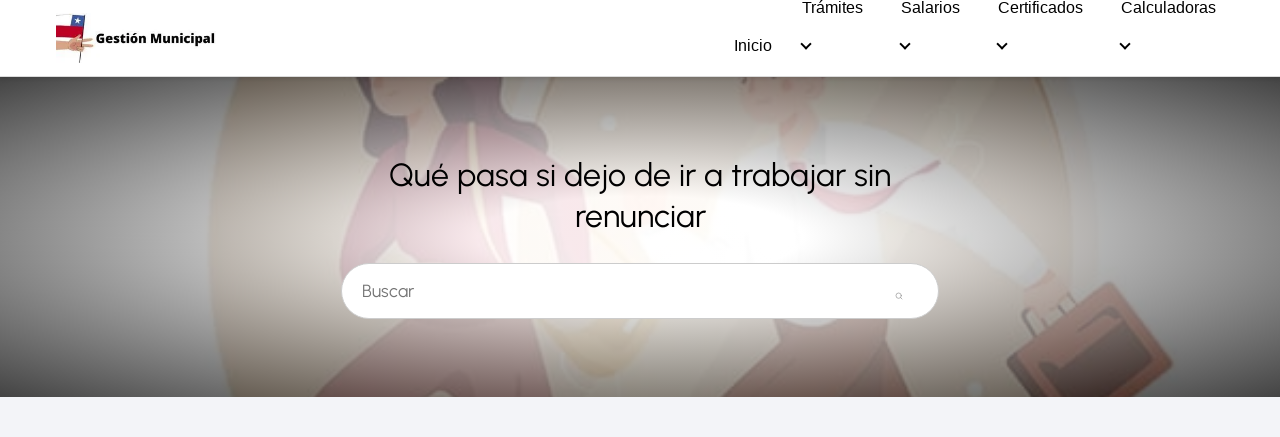

--- FILE ---
content_type: text/html; charset=UTF-8
request_url: https://gestionmunicipal.cl/que-pasa-si-dejo-de-ir-a-trabajar-sin-renunciar/
body_size: 32595
content:
<!DOCTYPE html><html lang="es" prefix="og: https://ogp.me/ns#" ><head><script data-no-optimize="1">var litespeed_docref=sessionStorage.getItem("litespeed_docref");litespeed_docref&&(Object.defineProperty(document,"referrer",{get:function(){return litespeed_docref}}),sessionStorage.removeItem("litespeed_docref"));</script> <meta charset="UTF-8"><meta name="viewport" content="width=device-width, initial-scale=1.0, maximum-scale=2.0"><title>Qué pasa si dejo de ir a trabajar sin renunciar - Gestion Municipal de Chile</title><meta name="description" content="¿Alguna vez te has preguntado qué sucede si dejas de ir a trabajar sin renunciar? ¿Te has visto tentado a abandonar tu trabajo sin avisar? Quizás estás"/><meta name="robots" content="follow, index, max-snippet:-1, max-video-preview:-1, max-image-preview:large"/><link rel="canonical" href="https://gestionmunicipal.cl/que-pasa-si-dejo-de-ir-a-trabajar-sin-renunciar/" /><meta property="og:locale" content="es_ES" /><meta property="og:type" content="article" /><meta property="og:title" content="Qué pasa si dejo de ir a trabajar sin renunciar - Gestion Municipal de Chile" /><meta property="og:description" content="¿Alguna vez te has preguntado qué sucede si dejas de ir a trabajar sin renunciar? ¿Te has visto tentado a abandonar tu trabajo sin avisar? Quizás estás" /><meta property="og:url" content="https://gestionmunicipal.cl/que-pasa-si-dejo-de-ir-a-trabajar-sin-renunciar/" /><meta property="og:site_name" content="Gestion Municipal de Chile" /><meta property="article:section" content="Liquidación de sueldo" /><meta property="og:updated_time" content="2023-03-30T07:06:22+00:00" /><meta property="og:image" content="https://gestionmunicipal.cl/wp-content/uploads/que-pasa-si-dejo-de-ir-a-trabajar-sin-renunciar.jpg" /><meta property="og:image:secure_url" content="https://gestionmunicipal.cl/wp-content/uploads/que-pasa-si-dejo-de-ir-a-trabajar-sin-renunciar.jpg" /><meta property="og:image:width" content="600" /><meta property="og:image:height" content="500" /><meta property="og:image:alt" content="Qué pasa si dejo de ir a trabajar sin renunciar" /><meta property="og:image:type" content="image/jpeg" /><meta property="article:published_time" content="2022-11-23T02:20:01+00:00" /><meta property="article:modified_time" content="2023-03-30T07:06:22+00:00" /><meta name="twitter:card" content="summary_large_image" /><meta name="twitter:title" content="Qué pasa si dejo de ir a trabajar sin renunciar - Gestion Municipal de Chile" /><meta name="twitter:description" content="¿Alguna vez te has preguntado qué sucede si dejas de ir a trabajar sin renunciar? ¿Te has visto tentado a abandonar tu trabajo sin avisar? Quizás estás" /><meta name="twitter:image" content="https://gestionmunicipal.cl/wp-content/uploads/que-pasa-si-dejo-de-ir-a-trabajar-sin-renunciar.jpg" /><meta name="twitter:label1" content="Escrito por" /><meta name="twitter:data1" content="Marcos González" /><meta name="twitter:label2" content="Tiempo de lectura" /><meta name="twitter:data2" content="6 minutos" /> <script type="application/ld+json" class="rank-math-schema">{"@context":"https://schema.org","@graph":[{"@type":["Person","Organization"],"@id":"https://gestionmunicipal.cl/#person","name":"Gestion Municipal de Chile","logo":{"@type":"ImageObject","@id":"https://gestionmunicipal.cl/#logo","url":"https://gestionmunicipal.cl/wp-content/uploads/2022/11/cropped-gestion-municipal-titulo.jpg","contentUrl":"https://gestionmunicipal.cl/wp-content/uploads/2022/11/cropped-gestion-municipal-titulo.jpg","caption":"Gestion Municipal de Chile","inLanguage":"es","width":"292","height":"90"},"image":{"@type":"ImageObject","@id":"https://gestionmunicipal.cl/#logo","url":"https://gestionmunicipal.cl/wp-content/uploads/2022/11/cropped-gestion-municipal-titulo.jpg","contentUrl":"https://gestionmunicipal.cl/wp-content/uploads/2022/11/cropped-gestion-municipal-titulo.jpg","caption":"Gestion Municipal de Chile","inLanguage":"es","width":"292","height":"90"}},{"@type":"WebSite","@id":"https://gestionmunicipal.cl/#website","url":"https://gestionmunicipal.cl","name":"Gestion Municipal de Chile","publisher":{"@id":"https://gestionmunicipal.cl/#person"},"inLanguage":"es"},{"@type":"ImageObject","@id":"https://gestionmunicipal.cl/wp-content/uploads/que-pasa-si-dejo-de-ir-a-trabajar-sin-renunciar.jpg","url":"https://gestionmunicipal.cl/wp-content/uploads/que-pasa-si-dejo-de-ir-a-trabajar-sin-renunciar.jpg","width":"600","height":"500","inLanguage":"es"},{"@type":"BreadcrumbList","@id":"https://gestionmunicipal.cl/que-pasa-si-dejo-de-ir-a-trabajar-sin-renunciar/#breadcrumb","itemListElement":[{"@type":"ListItem","position":"1","item":{"@id":"https://gestionmunicipal.cl","name":"Inicio"}},{"@type":"ListItem","position":"2","item":{"@id":"https://gestionmunicipal.cl/que-pasa-si-dejo-de-ir-a-trabajar-sin-renunciar/","name":"Qu\u00e9 pasa si dejo de ir a trabajar sin renunciar"}}]},{"@type":"WebPage","@id":"https://gestionmunicipal.cl/que-pasa-si-dejo-de-ir-a-trabajar-sin-renunciar/#webpage","url":"https://gestionmunicipal.cl/que-pasa-si-dejo-de-ir-a-trabajar-sin-renunciar/","name":"Qu\u00e9 pasa si dejo de ir a trabajar sin renunciar - Gestion Municipal de Chile","datePublished":"2022-11-23T02:20:01+00:00","dateModified":"2023-03-30T07:06:22+00:00","isPartOf":{"@id":"https://gestionmunicipal.cl/#website"},"primaryImageOfPage":{"@id":"https://gestionmunicipal.cl/wp-content/uploads/que-pasa-si-dejo-de-ir-a-trabajar-sin-renunciar.jpg"},"inLanguage":"es","breadcrumb":{"@id":"https://gestionmunicipal.cl/que-pasa-si-dejo-de-ir-a-trabajar-sin-renunciar/#breadcrumb"}},{"@type":"Person","@id":"https://gestionmunicipal.cl/author/kuvpw/","name":"Marcos Gonz\u00e1lez","url":"https://gestionmunicipal.cl/author/kuvpw/","image":{"@type":"ImageObject","@id":"https://gestionmunicipal.cl/wp-content/litespeed/avatar/cdd959984ec2d54ce2bd0126d3ffa751.jpg?ver=1769618659","url":"https://gestionmunicipal.cl/wp-content/litespeed/avatar/cdd959984ec2d54ce2bd0126d3ffa751.jpg?ver=1769618659","caption":"Marcos Gonz\u00e1lez","inLanguage":"es"},"sameAs":["https://gestionmunicipal.cl"]},{"@type":"BlogPosting","headline":"Qu\u00e9 pasa si dejo de ir a trabajar sin renunciar - Gestion Municipal de Chile","datePublished":"2022-11-23T02:20:01+00:00","dateModified":"2023-03-30T07:06:22+00:00","author":{"@id":"https://gestionmunicipal.cl/author/kuvpw/","name":"Marcos Gonz\u00e1lez"},"publisher":{"@id":"https://gestionmunicipal.cl/#person"},"description":"\u00bfAlguna vez te has preguntado qu\u00e9 sucede si dejas de ir a trabajar sin renunciar? \u00bfTe has visto tentado a abandonar tu trabajo sin avisar? Quiz\u00e1s est\u00e1s","name":"Qu\u00e9 pasa si dejo de ir a trabajar sin renunciar - Gestion Municipal de Chile","@id":"https://gestionmunicipal.cl/que-pasa-si-dejo-de-ir-a-trabajar-sin-renunciar/#richSnippet","isPartOf":{"@id":"https://gestionmunicipal.cl/que-pasa-si-dejo-de-ir-a-trabajar-sin-renunciar/#webpage"},"image":{"@id":"https://gestionmunicipal.cl/wp-content/uploads/que-pasa-si-dejo-de-ir-a-trabajar-sin-renunciar.jpg"},"inLanguage":"es","mainEntityOfPage":{"@id":"https://gestionmunicipal.cl/que-pasa-si-dejo-de-ir-a-trabajar-sin-renunciar/#webpage"}}]}</script> <link rel="alternate" type="application/rss+xml" title="Gestion Municipal de Chile &raquo; Feed" href="https://gestionmunicipal.cl/feed/" /><link rel="alternate" type="application/rss+xml" title="Gestion Municipal de Chile &raquo; Feed de los comentarios" href="https://gestionmunicipal.cl/comments/feed/" /><link rel="alternate" type="application/rss+xml" title="Gestion Municipal de Chile &raquo; Comentario Qué pasa si dejo de ir a trabajar sin renunciar del feed" href="https://gestionmunicipal.cl/que-pasa-si-dejo-de-ir-a-trabajar-sin-renunciar/feed/" /><link rel="alternate" title="oEmbed (JSON)" type="application/json+oembed" href="https://gestionmunicipal.cl/wp-json/oembed/1.0/embed?url=https%3A%2F%2Fgestionmunicipal.cl%2Fque-pasa-si-dejo-de-ir-a-trabajar-sin-renunciar%2F" /><link rel="alternate" title="oEmbed (XML)" type="text/xml+oembed" href="https://gestionmunicipal.cl/wp-json/oembed/1.0/embed?url=https%3A%2F%2Fgestionmunicipal.cl%2Fque-pasa-si-dejo-de-ir-a-trabajar-sin-renunciar%2F&#038;format=xml" /><style id='wp-img-auto-sizes-contain-inline-css' type='text/css'>img:is([sizes=auto i],[sizes^="auto," i]){contain-intrinsic-size:3000px 1500px}
/*# sourceURL=wp-img-auto-sizes-contain-inline-css */</style><style id="litespeed-ccss">ul{box-sizing:border-box}:root{--wp--preset--font-size--normal:16px;--wp--preset--font-size--huge:42px}.screen-reader-text{border:0;clip:rect(1px,1px,1px,1px);clip-path:inset(50%);height:1px;margin:-1px;overflow:hidden;padding:0;position:absolute;width:1px;word-wrap:normal!important}body{--wp--preset--color--black:#000;--wp--preset--color--cyan-bluish-gray:#abb8c3;--wp--preset--color--white:#fff;--wp--preset--color--pale-pink:#f78da7;--wp--preset--color--vivid-red:#cf2e2e;--wp--preset--color--luminous-vivid-orange:#ff6900;--wp--preset--color--luminous-vivid-amber:#fcb900;--wp--preset--color--light-green-cyan:#7bdcb5;--wp--preset--color--vivid-green-cyan:#00d084;--wp--preset--color--pale-cyan-blue:#8ed1fc;--wp--preset--color--vivid-cyan-blue:#0693e3;--wp--preset--color--vivid-purple:#9b51e0;--wp--preset--gradient--vivid-cyan-blue-to-vivid-purple:linear-gradient(135deg,rgba(6,147,227,1) 0%,#9b51e0 100%);--wp--preset--gradient--light-green-cyan-to-vivid-green-cyan:linear-gradient(135deg,#7adcb4 0%,#00d082 100%);--wp--preset--gradient--luminous-vivid-amber-to-luminous-vivid-orange:linear-gradient(135deg,rgba(252,185,0,1) 0%,rgba(255,105,0,1) 100%);--wp--preset--gradient--luminous-vivid-orange-to-vivid-red:linear-gradient(135deg,rgba(255,105,0,1) 0%,#cf2e2e 100%);--wp--preset--gradient--very-light-gray-to-cyan-bluish-gray:linear-gradient(135deg,#eee 0%,#a9b8c3 100%);--wp--preset--gradient--cool-to-warm-spectrum:linear-gradient(135deg,#4aeadc 0%,#9778d1 20%,#cf2aba 40%,#ee2c82 60%,#fb6962 80%,#fef84c 100%);--wp--preset--gradient--blush-light-purple:linear-gradient(135deg,#ffceec 0%,#9896f0 100%);--wp--preset--gradient--blush-bordeaux:linear-gradient(135deg,#fecda5 0%,#fe2d2d 50%,#6b003e 100%);--wp--preset--gradient--luminous-dusk:linear-gradient(135deg,#ffcb70 0%,#c751c0 50%,#4158d0 100%);--wp--preset--gradient--pale-ocean:linear-gradient(135deg,#fff5cb 0%,#b6e3d4 50%,#33a7b5 100%);--wp--preset--gradient--electric-grass:linear-gradient(135deg,#caf880 0%,#71ce7e 100%);--wp--preset--gradient--midnight:linear-gradient(135deg,#020381 0%,#2874fc 100%);--wp--preset--duotone--dark-grayscale:url('#wp-duotone-dark-grayscale');--wp--preset--duotone--grayscale:url('#wp-duotone-grayscale');--wp--preset--duotone--purple-yellow:url('#wp-duotone-purple-yellow');--wp--preset--duotone--blue-red:url('#wp-duotone-blue-red');--wp--preset--duotone--midnight:url('#wp-duotone-midnight');--wp--preset--duotone--magenta-yellow:url('#wp-duotone-magenta-yellow');--wp--preset--duotone--purple-green:url('#wp-duotone-purple-green');--wp--preset--duotone--blue-orange:url('#wp-duotone-blue-orange');--wp--preset--font-size--small:13px;--wp--preset--font-size--medium:20px;--wp--preset--font-size--large:36px;--wp--preset--font-size--x-large:42px;--wp--preset--spacing--20:.44rem;--wp--preset--spacing--30:.67rem;--wp--preset--spacing--40:1rem;--wp--preset--spacing--50:1.5rem;--wp--preset--spacing--60:2.25rem;--wp--preset--spacing--70:3.38rem;--wp--preset--spacing--80:5.06rem}html{box-sizing:border-box}*,*:before,*:after{box-sizing:inherit}*{margin:0;padding:0;-webkit-overflow-scrolling:touch}iframe,img,svg{vertical-align:middle;max-width:100%}img{height:auto}html{font-size:16px;-ms-overflow-style:scrollbar}body{font-family:-apple-system,BlinkMacSystemFont,"Segoe UI",Roboto,"Helvetica Neue",Arial,sans-serif,"Apple Color Emoji","Segoe UI Emoji","Segoe UI Symbol";font-size:1rem;color:#333;line-height:1.5;word-wrap:break-word;overflow-x:hidden;background-color:#fff}input,button{font-family:inherit;font-size:inherit;line-height:inherit}.flex{box-sizing:border-box;display:flex;flex:0 1 auto;flex-direction:row;flex-wrap:wrap}a{color:#0275d8}h1,h4{font-family:-apple-system,BlinkMacSystemFont,"Segoe UI",Roboto,"Helvetica Neue",Arial,sans-serif,"Apple Color Emoji","Segoe UI Emoji","Segoe UI Symbol";font-weight:700;line-height:1.25;color:#111;text-rendering:optimizeLegibility;margin-bottom:1rem;margin-top:2.5rem;text-decoration:none}h3 a{text-decoration:none;color:inherit}.title{font-family:-apple-system,BlinkMacSystemFont,"Segoe UI",Roboto,"Helvetica Neue",Arial,sans-serif,"Apple Color Emoji","Segoe UI Emoji","Segoe UI Symbol"}h1{font-size:3rem}h4{font-size:1.25rem}p,ul,form{margin-bottom:1.5rem;font-size:1.125rem}ul{padding-left:2rem}ul li{margin-bottom:1rem}.container{max-width:100%;width:48rem;margin:0 auto;padding:0 1rem}.site-header{min-height:56px;padding:0;color:#000;font-family:-apple-system,BlinkMacSystemFont,"Segoe UI",Roboto,"Helvetica Neue",Arial,sans-serif,"Apple Color Emoji","Segoe UI Emoji","Segoe UI Symbol";font-size:1rem;background-color:#fff;border-bottom:1px solid #dbdbdb;display:flex;align-items:center;position:relative}.site-header .header-inner{justify-content:space-between}.site-header .container{display:flex;align-items:center;padding:0 1rem}.site-header a{color:#000;display:block;text-decoration:none;line-height:1}.site-logo{margin-right:1rem;font-size:1.25rem;padding:.5rem 0}.site-logo img{max-width:150px}.site-logo{display:inline-block}.site-nav-trigger{position:relative;display:block;width:24px;height:24px;overflow:hidden;white-space:nowrap;color:transparent;z-index:3}.site-nav-trigger span{position:absolute;top:50%;right:0;display:inline-block;height:3px;width:24px;background:#000}.site-nav-trigger span:before,.site-nav-trigger span:after{content:"";height:3px;width:24px;background:#000;position:absolute;backface-visibility:hidden;right:0}.site-nav-trigger span:before{top:-6px}.site-nav-trigger span:after{top:6px}.site-overlay{display:none}@media (min-width:1040px){.site-header{margin-bottom:0}}@media (max-width:1040px){.site-header.with-header{min-height:0;border:none}.site-header.with-header .site-logo{width:100%;text-align:center}}.section-inner{margin-left:auto;margin-right:auto;max-width:120rem;width:calc(100% - 4rem)}.nav-toggle.orbitalMenu-fixed{position:fixed;bottom:4rem;right:1.5rem;width:64px;height:64px;top:unset;z-index:100;background:#fff;border-radius:50%;box-shadow:0px 5px 10px 0px rgba(0,0,0,.5)}.nav-toggle.orbitalMenu-fixed .toggle-inner{height:auto}.orbitalMenu-fixed .site-nav-trigger span{height:5px;top:10px}.orbitalMenu-fixed .site-nav-trigger span:before{top:-8px;height:5px}.orbitalMenu-fixed .site-nav-trigger span:after{top:8px;height:5px}.orbitalMenu-fixed .toggle-text{display:none}.orbitalMenu-fixed .site-nav-trigger{width:24px}.reset-list-style,.reset-list-style ul{list-style:none;margin:0;padding:0}.toggle{-moz-appearance:none;-webkit-appearance:none;color:inherit;font-family:inherit;position:relative;-webkit-touch-callout:none;text-align:inherit}button.toggle{background:0 0;border:none;box-shadow:none;border-radius:0;font-size:inherit;font-weight:400;letter-spacing:inherit;padding:0;text-transform:none}.header-navigation-wrapper{display:none}.header-inner .toggle{align-items:center;display:flex;overflow:visible;padding:0 1.25rem}.toggle-inner{display:flex;justify-content:center;height:2.3rem;position:relative}.toggle-inner .toggle-text{color:#6d6d6d;font-size:1rem;font-weight:600;position:absolute;top:60%;width:auto;white-space:nowrap;word-break:break-all}.nav-toggle{position:absolute;bottom:0;right:0;top:0}.primary-menu-wrapper{display:none}ul.primary-menu{display:flex;flex-wrap:wrap;justify-content:flex-end;margin:-.8rem 0 0 -1.6rem}.primary-menu .icon{display:block;height:.7rem;position:absolute;transform:rotate(-45deg);width:1.3rem}.primary-menu .icon:before,.primary-menu .icon:after{content:"";display:block;background-color:currentColor;position:absolute;bottom:calc(50% - .1rem);left:0}.primary-menu .icon:before{height:.6rem;width:.2rem}.primary-menu .icon:after{height:.2rem;width:.6rem}.primary-menu li{position:relative;margin-bottom:0}.primary-menu>li{margin:.8rem 0 0 1.6rem}.primary-menu>li.menu-item-has-children>a{padding-right:2rem}.primary-menu>li>.icon{right:-.5rem;top:calc(50% - .6rem)}.primary-menu a{color:inherit;display:block;line-height:1.25rem;font-size:1rem;text-decoration:none;word-break:normal;word-wrap:normal}.primary-menu ul{background:#fff;border-radius:.4rem;color:#000;font-size:1.7rem;opacity:0;padding:1rem 0;position:absolute;right:9999rem;top:calc(100% + 2rem);transform:translateY(.6rem);width:15rem;z-index:2001;border:1px solid grey}.primary-menu ul:before,.primary-menu ul:after{content:"";display:block;position:absolute;bottom:100%}.primary-menu ul:before{height:2rem;left:0;right:0}.primary-menu ul:after{border:.8rem solid transparent;border-bottom-color:#000;right:1.8rem}.primary-menu ul a{background:0 0;border:none;color:inherit;display:block;padding:.5rem 1.35rem;width:100%}@media (any-pointer:coarse){.primary-menu>li.menu-item-has-children>a{padding-right:0;margin-right:2rem}}.menu-modal{background:#fff;display:none;opacity:0;overflow-y:auto;overflow-x:hidden;position:fixed;bottom:0;left:-99999rem;right:99999rem;top:0;z-index:9999}.menu-modal-inner{background:#fff;display:flex;justify-content:stretch;overflow:auto;-ms-overflow-style:auto;width:100%}.menu-wrapper{display:flex;flex-direction:column;justify-content:space-between;position:relative}button.close-nav-toggle{align-items:center;display:flex;font-size:1.15rem;font-weight:500;justify-content:flex-end;padding:1.4rem 0;width:100%}button.close-nav-toggle .toggle-text{margin-right:1.6rem}.menu-modal .menu-top{flex-shrink:0}.modal-menu{position:relative;left:calc(50% - 50vw);width:100vw}.modal-menu li{border-color:#dedfdf;border-style:solid;border-width:.1rem 0 0;display:flex;flex-wrap:wrap;line-height:1;justify-content:flex-start;margin:0}.modal-menu>li>a,.modal-menu>li>.ancestor-wrapper>a{font-size:1rem;font-weight:700;letter-spacing:-.0375em}.modal-menu>li:last-child{border-bottom-width:.1rem}.modal-menu .ancestor-wrapper{display:flex;justify-content:space-between;width:100%}.modal-menu a{display:block;padding:1.35rem 1.5rem;text-decoration:none;width:100%;color:#000;-webkit-hyphens:auto;-moz-hyphens:auto;-ms-hyphens:auto;hyphens:auto;overflow-wrap:break-word;word-wrap:break-word;word-break:break-word}button.sub-menu-toggle{border-left:.1rem solid #dedfdf;flex-shrink:0;margin:1rem 0;padding:0 .75rem}button.sub-menu-toggle svg{height:.6rem;width:1.15rem}.modal-menu ul{display:none;margin:0;width:100%}.modal-menu ul li{border-left-width:1rem}.modal-menu ul li a{color:inherit;font-weight:500}.menu-wrapper .menu-item{position:relative}.mobile-menu{display:block}@media (min-width:700px){.toggle-inner .toggle-text{font-size:1rem}.nav-toggle{right:2rem}button.close-nav-toggle{font-size:1.3rem;padding:1.75rem 0}button.close-nav-toggle .toggle-text{margin-right:2.1rem}.modal-menu{left:auto;width:100%}.modal-menu ul li{border-left-color:transparent}.modal-menu>li>.ancestor-wrapper>button.sub-menu-toggle{padding:0 1.5rem}.modal-menu>li>.ancestor-wrapper>button.sub-menu-toggle svg{height:1.15rem;width:1.15rem}}@media (min-width:1000px){.header-navigation-wrapper{align-items:center;display:flex}.primary-menu-wrapper{display:block;width:100%}.mobile-nav-toggle{display:none!important}.header-inner .toggle{height:4.4rem;padding:0 3rem;position:relative;bottom:auto;left:auto;right:auto;top:auto;width:auto}.toggle-inner{position:static}.toggle-inner .toggle-text{left:0;right:0;text-align:center;top:calc(100% - .3rem);width:auto}.menu-modal.cover-modal{background:rgba(0,0,0,0)}.menu-wrapper.section-inner{width:calc(100% - 8rem)}.menu-modal-inner{box-shadow:0 0 2rem 0 rgba(0,0,0,.1);opacity:0;padding:0;transform:translateX(20rem);width:50rem}.mobile-menu{display:none}}.layout-menu-orbital .menu-modal{max-height:400px;width:200px}.layout-menu-orbital .section-inner{max-width:unset!important;width:100%}.layout-menu-orbital .modal-menu{left:unset!important;width:unset!important}.layout-menu-orbital .close-nav-toggle{display:none}.layout-menu-orbital .modal-menu a{display:block;padding:1rem;text-decoration:none;width:100%}.layout-menu-orbital .menu-wrapper .menu-item{transform:unset!important}.default-header{width:100%;padding:2rem 0;padding-bottom:0}.default-header .title{position:relative;font-weight:700;color:#000;font-size:2.75rem;margin-top:0;margin-bottom:0}.default-header .container{position:relative}.default-header .category{margin:0;text-transform:uppercase;font-size:14px}.breadcrumbs{padding-bottom:.75rem;list-style:none;border-radius:.25rem}.breadcrumbs:after{display:block;content:"";clear:both}.btn{padding:.75rem 1.25rem;font-size:1rem;margin:.5rem 0;display:inline-block;text-align:center;color:#333;background-color:#eee;border-radius:4px;max-width:100%;margin-right:1rem;border:0;box-shadow:0 1px 1px 0 rgba(0,0,0,.14),0 2px 1px -1px rgba(0,0,0,.2),0 1px 3px 0 rgba(0,0,0,.12)}@media (max-width:48rem){.btn{width:100%;margin:.5rem 0}}.btn-primary{color:#fff;background-color:#0275d8}.btn-search-form{margin:0;height:100%;padding:.5rem .25rem}.svg-inline--fa{display:inline-block;font-size:inherit;height:1em;overflow:visible;vertical-align:-.125em}form{max-width:100%;margin:0 auto;position:relative}input:not([type=submit]):not([type=radio]):not([type=checkbox]):not([type=file]){display:inline-block;width:100%;padding:.75rem;border:1px solid #ccc;box-shadow:inset 0 1px 3px #eee;border-radius:2px;background-color:#fff}.text-center{text-align:center}@media (min-width:64rem){.n-m-t{margin-top:0}}.screen-reader-text{clip:rect(1px,1px,1px,1px);position:absolute!important;height:1px;width:1px;overflow:hidden}.site-main{padding-bottom:2rem}#content-wrapper{padding:1rem;background-color:#fff}.entry-content{flex-basis:100%;max-width:100%}.entry-content{max-width:100%;position:relative}.post-index{background:#fafafa;border:1px solid #ddd;padding:20px;margin-top:24px;margin-bottom:24px;padding-right:44px;position:relative}.widget-area{background-color:#fff;margin-bottom:1rem;width:100%}@media (min-width:48rem){.widget-area{padding:1.5rem;padding-top:0}}.widget-area .widget{margin-bottom:1rem;width:100%}@media (min-width:48rem){.widget-area .widget{margin-bottom:3rem;padding:0 1rem}}.widget-area .widget img{width:auto;max-width:100%;margin-bottom:.25rem}.widget-area .widget-title{text-transform:uppercase;font-size:1rem;margin-top:0}.widget-area p{margin-bottom:0;font-size:14px}.widget-recent-posts .widget-recent-posts-item{margin-bottom:2rem}.widget-recent-posts img{margin-bottom:.75rem}.widget-recent-posts a{display:block}.widget-recent-posts p{color:#000;font-size:1.25rem;line-height:1.2}.banner{max-width:100%;width:100%;margin:1rem auto 25px auto;padding:0;text-align:center;display:block;clear:both}.banner>div{margin:0 auto}.banner .center{text-align:center;margin:0 auto}.banner .fluid{width:100%}@media (max-width:48rem){.desktop{display:none}}@media (min-width:48rem){.mobile{display:none}}@media (min-width:48rem){.container{width:52rem}.entry-content{max-width:70%;flex-basis:70%}.entry-aside{max-width:30%;flex-basis:30%;order:0;-ms-flex-order:0}}a{color:red}.site-header{background-color:#fff}.site-header a{color:}@media (min-width:48rem){.container{width:79rem}.entry-content{max-width:70%;flex-basis:70%}.entry-aside{max-width:30%;flex-basis:30%;order:0;-ms-flex-order:0}}a{color:#c10126}.site-header{background-color:#fff}.site-header a{color:#000}h1,h4,.title{font-family:'Montserrat',sans-serif;font-weight:400}body,.site-header{font-family:'Montserrat',sans-serif;font-weight:400}.site-logo a{font-family:'Montserrat',sans-serif;font-weight:700}.navbar-form input:not([type=submit]):not([type=radio]):not([type=checkbox]):not([type=file]){border:none;border-radius:0;padding:.5rem}.navbar-form .btn-search-form{border-radius:0;box-shadow:none;background-color:#0367bf}.navbar-form{display:none;padding:1rem;background:#0267bf;margin-top:1rem}</style><link rel="preload" data-asynced="1" data-optimized="2" as="style" onload="this.onload=null;this.rel='stylesheet'" href="https://gestionmunicipal.cl/wp-content/litespeed/ucss/a1b7bec605cca8ea368a236e8dba6cad.css?ver=deff0" /><script data-optimized="1" type="litespeed/javascript" data-src="https://gestionmunicipal.cl/wp-content/plugins/litespeed-cache/assets/js/css_async.min.js"></script> <style id='wp-block-categories-inline-css' type='text/css'>.wp-block-categories{box-sizing:border-box}.wp-block-categories.alignleft{margin-right:2em}.wp-block-categories.alignright{margin-left:2em}.wp-block-categories.wp-block-categories-dropdown.aligncenter{text-align:center}.wp-block-categories .wp-block-categories__label{display:block;width:100%}
/*# sourceURL=https://gestionmunicipal.cl/wp-includes/blocks/categories/style.min.css */</style><style id='wp-block-heading-inline-css' type='text/css'>h1:where(.wp-block-heading).has-background,h2:where(.wp-block-heading).has-background,h3:where(.wp-block-heading).has-background,h4:where(.wp-block-heading).has-background,h5:where(.wp-block-heading).has-background,h6:where(.wp-block-heading).has-background{padding:1.25em 2.375em}h1.has-text-align-left[style*=writing-mode]:where([style*=vertical-lr]),h1.has-text-align-right[style*=writing-mode]:where([style*=vertical-rl]),h2.has-text-align-left[style*=writing-mode]:where([style*=vertical-lr]),h2.has-text-align-right[style*=writing-mode]:where([style*=vertical-rl]),h3.has-text-align-left[style*=writing-mode]:where([style*=vertical-lr]),h3.has-text-align-right[style*=writing-mode]:where([style*=vertical-rl]),h4.has-text-align-left[style*=writing-mode]:where([style*=vertical-lr]),h4.has-text-align-right[style*=writing-mode]:where([style*=vertical-rl]),h5.has-text-align-left[style*=writing-mode]:where([style*=vertical-lr]),h5.has-text-align-right[style*=writing-mode]:where([style*=vertical-rl]),h6.has-text-align-left[style*=writing-mode]:where([style*=vertical-lr]),h6.has-text-align-right[style*=writing-mode]:where([style*=vertical-rl]){rotate:180deg}
/*# sourceURL=https://gestionmunicipal.cl/wp-includes/blocks/heading/style.min.css */</style><style id='wp-block-group-inline-css' type='text/css'>.wp-block-group{box-sizing:border-box}:where(.wp-block-group.wp-block-group-is-layout-constrained){position:relative}
/*# sourceURL=https://gestionmunicipal.cl/wp-includes/blocks/group/style.min.css */</style><style id='wp-block-paragraph-inline-css' type='text/css'>.is-small-text{font-size:.875em}.is-regular-text{font-size:1em}.is-large-text{font-size:2.25em}.is-larger-text{font-size:3em}.has-drop-cap:not(:focus):first-letter{float:left;font-size:8.4em;font-style:normal;font-weight:100;line-height:.68;margin:.05em .1em 0 0;text-transform:uppercase}body.rtl .has-drop-cap:not(:focus):first-letter{float:none;margin-left:.1em}p.has-drop-cap.has-background{overflow:hidden}:root :where(p.has-background){padding:1.25em 2.375em}:where(p.has-text-color:not(.has-link-color)) a{color:inherit}p.has-text-align-left[style*="writing-mode:vertical-lr"],p.has-text-align-right[style*="writing-mode:vertical-rl"]{rotate:180deg}
/*# sourceURL=https://gestionmunicipal.cl/wp-includes/blocks/paragraph/style.min.css */</style><style id='global-styles-inline-css' type='text/css'>:root{--wp--preset--aspect-ratio--square: 1;--wp--preset--aspect-ratio--4-3: 4/3;--wp--preset--aspect-ratio--3-4: 3/4;--wp--preset--aspect-ratio--3-2: 3/2;--wp--preset--aspect-ratio--2-3: 2/3;--wp--preset--aspect-ratio--16-9: 16/9;--wp--preset--aspect-ratio--9-16: 9/16;--wp--preset--color--black: #000000;--wp--preset--color--cyan-bluish-gray: #abb8c3;--wp--preset--color--white: #ffffff;--wp--preset--color--pale-pink: #f78da7;--wp--preset--color--vivid-red: #cf2e2e;--wp--preset--color--luminous-vivid-orange: #ff6900;--wp--preset--color--luminous-vivid-amber: #fcb900;--wp--preset--color--light-green-cyan: #7bdcb5;--wp--preset--color--vivid-green-cyan: #00d084;--wp--preset--color--pale-cyan-blue: #8ed1fc;--wp--preset--color--vivid-cyan-blue: #0693e3;--wp--preset--color--vivid-purple: #9b51e0;--wp--preset--gradient--vivid-cyan-blue-to-vivid-purple: linear-gradient(135deg,rgb(6,147,227) 0%,rgb(155,81,224) 100%);--wp--preset--gradient--light-green-cyan-to-vivid-green-cyan: linear-gradient(135deg,rgb(122,220,180) 0%,rgb(0,208,130) 100%);--wp--preset--gradient--luminous-vivid-amber-to-luminous-vivid-orange: linear-gradient(135deg,rgb(252,185,0) 0%,rgb(255,105,0) 100%);--wp--preset--gradient--luminous-vivid-orange-to-vivid-red: linear-gradient(135deg,rgb(255,105,0) 0%,rgb(207,46,46) 100%);--wp--preset--gradient--very-light-gray-to-cyan-bluish-gray: linear-gradient(135deg,rgb(238,238,238) 0%,rgb(169,184,195) 100%);--wp--preset--gradient--cool-to-warm-spectrum: linear-gradient(135deg,rgb(74,234,220) 0%,rgb(151,120,209) 20%,rgb(207,42,186) 40%,rgb(238,44,130) 60%,rgb(251,105,98) 80%,rgb(254,248,76) 100%);--wp--preset--gradient--blush-light-purple: linear-gradient(135deg,rgb(255,206,236) 0%,rgb(152,150,240) 100%);--wp--preset--gradient--blush-bordeaux: linear-gradient(135deg,rgb(254,205,165) 0%,rgb(254,45,45) 50%,rgb(107,0,62) 100%);--wp--preset--gradient--luminous-dusk: linear-gradient(135deg,rgb(255,203,112) 0%,rgb(199,81,192) 50%,rgb(65,88,208) 100%);--wp--preset--gradient--pale-ocean: linear-gradient(135deg,rgb(255,245,203) 0%,rgb(182,227,212) 50%,rgb(51,167,181) 100%);--wp--preset--gradient--electric-grass: linear-gradient(135deg,rgb(202,248,128) 0%,rgb(113,206,126) 100%);--wp--preset--gradient--midnight: linear-gradient(135deg,rgb(2,3,129) 0%,rgb(40,116,252) 100%);--wp--preset--font-size--small: 13px;--wp--preset--font-size--medium: 20px;--wp--preset--font-size--large: 36px;--wp--preset--font-size--x-large: 42px;--wp--preset--spacing--20: 0.44rem;--wp--preset--spacing--30: 0.67rem;--wp--preset--spacing--40: 1rem;--wp--preset--spacing--50: 1.5rem;--wp--preset--spacing--60: 2.25rem;--wp--preset--spacing--70: 3.38rem;--wp--preset--spacing--80: 5.06rem;--wp--preset--shadow--natural: 6px 6px 9px rgba(0, 0, 0, 0.2);--wp--preset--shadow--deep: 12px 12px 50px rgba(0, 0, 0, 0.4);--wp--preset--shadow--sharp: 6px 6px 0px rgba(0, 0, 0, 0.2);--wp--preset--shadow--outlined: 6px 6px 0px -3px rgb(255, 255, 255), 6px 6px rgb(0, 0, 0);--wp--preset--shadow--crisp: 6px 6px 0px rgb(0, 0, 0);}:where(.is-layout-flex){gap: 0.5em;}:where(.is-layout-grid){gap: 0.5em;}body .is-layout-flex{display: flex;}.is-layout-flex{flex-wrap: wrap;align-items: center;}.is-layout-flex > :is(*, div){margin: 0;}body .is-layout-grid{display: grid;}.is-layout-grid > :is(*, div){margin: 0;}:where(.wp-block-columns.is-layout-flex){gap: 2em;}:where(.wp-block-columns.is-layout-grid){gap: 2em;}:where(.wp-block-post-template.is-layout-flex){gap: 1.25em;}:where(.wp-block-post-template.is-layout-grid){gap: 1.25em;}.has-black-color{color: var(--wp--preset--color--black) !important;}.has-cyan-bluish-gray-color{color: var(--wp--preset--color--cyan-bluish-gray) !important;}.has-white-color{color: var(--wp--preset--color--white) !important;}.has-pale-pink-color{color: var(--wp--preset--color--pale-pink) !important;}.has-vivid-red-color{color: var(--wp--preset--color--vivid-red) !important;}.has-luminous-vivid-orange-color{color: var(--wp--preset--color--luminous-vivid-orange) !important;}.has-luminous-vivid-amber-color{color: var(--wp--preset--color--luminous-vivid-amber) !important;}.has-light-green-cyan-color{color: var(--wp--preset--color--light-green-cyan) !important;}.has-vivid-green-cyan-color{color: var(--wp--preset--color--vivid-green-cyan) !important;}.has-pale-cyan-blue-color{color: var(--wp--preset--color--pale-cyan-blue) !important;}.has-vivid-cyan-blue-color{color: var(--wp--preset--color--vivid-cyan-blue) !important;}.has-vivid-purple-color{color: var(--wp--preset--color--vivid-purple) !important;}.has-black-background-color{background-color: var(--wp--preset--color--black) !important;}.has-cyan-bluish-gray-background-color{background-color: var(--wp--preset--color--cyan-bluish-gray) !important;}.has-white-background-color{background-color: var(--wp--preset--color--white) !important;}.has-pale-pink-background-color{background-color: var(--wp--preset--color--pale-pink) !important;}.has-vivid-red-background-color{background-color: var(--wp--preset--color--vivid-red) !important;}.has-luminous-vivid-orange-background-color{background-color: var(--wp--preset--color--luminous-vivid-orange) !important;}.has-luminous-vivid-amber-background-color{background-color: var(--wp--preset--color--luminous-vivid-amber) !important;}.has-light-green-cyan-background-color{background-color: var(--wp--preset--color--light-green-cyan) !important;}.has-vivid-green-cyan-background-color{background-color: var(--wp--preset--color--vivid-green-cyan) !important;}.has-pale-cyan-blue-background-color{background-color: var(--wp--preset--color--pale-cyan-blue) !important;}.has-vivid-cyan-blue-background-color{background-color: var(--wp--preset--color--vivid-cyan-blue) !important;}.has-vivid-purple-background-color{background-color: var(--wp--preset--color--vivid-purple) !important;}.has-black-border-color{border-color: var(--wp--preset--color--black) !important;}.has-cyan-bluish-gray-border-color{border-color: var(--wp--preset--color--cyan-bluish-gray) !important;}.has-white-border-color{border-color: var(--wp--preset--color--white) !important;}.has-pale-pink-border-color{border-color: var(--wp--preset--color--pale-pink) !important;}.has-vivid-red-border-color{border-color: var(--wp--preset--color--vivid-red) !important;}.has-luminous-vivid-orange-border-color{border-color: var(--wp--preset--color--luminous-vivid-orange) !important;}.has-luminous-vivid-amber-border-color{border-color: var(--wp--preset--color--luminous-vivid-amber) !important;}.has-light-green-cyan-border-color{border-color: var(--wp--preset--color--light-green-cyan) !important;}.has-vivid-green-cyan-border-color{border-color: var(--wp--preset--color--vivid-green-cyan) !important;}.has-pale-cyan-blue-border-color{border-color: var(--wp--preset--color--pale-cyan-blue) !important;}.has-vivid-cyan-blue-border-color{border-color: var(--wp--preset--color--vivid-cyan-blue) !important;}.has-vivid-purple-border-color{border-color: var(--wp--preset--color--vivid-purple) !important;}.has-vivid-cyan-blue-to-vivid-purple-gradient-background{background: var(--wp--preset--gradient--vivid-cyan-blue-to-vivid-purple) !important;}.has-light-green-cyan-to-vivid-green-cyan-gradient-background{background: var(--wp--preset--gradient--light-green-cyan-to-vivid-green-cyan) !important;}.has-luminous-vivid-amber-to-luminous-vivid-orange-gradient-background{background: var(--wp--preset--gradient--luminous-vivid-amber-to-luminous-vivid-orange) !important;}.has-luminous-vivid-orange-to-vivid-red-gradient-background{background: var(--wp--preset--gradient--luminous-vivid-orange-to-vivid-red) !important;}.has-very-light-gray-to-cyan-bluish-gray-gradient-background{background: var(--wp--preset--gradient--very-light-gray-to-cyan-bluish-gray) !important;}.has-cool-to-warm-spectrum-gradient-background{background: var(--wp--preset--gradient--cool-to-warm-spectrum) !important;}.has-blush-light-purple-gradient-background{background: var(--wp--preset--gradient--blush-light-purple) !important;}.has-blush-bordeaux-gradient-background{background: var(--wp--preset--gradient--blush-bordeaux) !important;}.has-luminous-dusk-gradient-background{background: var(--wp--preset--gradient--luminous-dusk) !important;}.has-pale-ocean-gradient-background{background: var(--wp--preset--gradient--pale-ocean) !important;}.has-electric-grass-gradient-background{background: var(--wp--preset--gradient--electric-grass) !important;}.has-midnight-gradient-background{background: var(--wp--preset--gradient--midnight) !important;}.has-small-font-size{font-size: var(--wp--preset--font-size--small) !important;}.has-medium-font-size{font-size: var(--wp--preset--font-size--medium) !important;}.has-large-font-size{font-size: var(--wp--preset--font-size--large) !important;}.has-x-large-font-size{font-size: var(--wp--preset--font-size--x-large) !important;}
/*# sourceURL=global-styles-inline-css */</style><style id='classic-theme-styles-inline-css' type='text/css'>/*! This file is auto-generated */
.wp-block-button__link{color:#fff;background-color:#32373c;border-radius:9999px;box-shadow:none;text-decoration:none;padding:calc(.667em + 2px) calc(1.333em + 2px);font-size:1.125em}.wp-block-file__button{background:#32373c;color:#fff;text-decoration:none}
/*# sourceURL=/wp-includes/css/classic-themes.min.css */</style><style id='asap-style-inline-css' type='text/css'>body {font-family: 'Urbanist', sans-serif !important;background: #F3F4F8;font-weight: 300 !important;}h1,h2,h3,h4,h5,h6 {font-family: 'Urbanist', sans-serif !important;font-weight: 400;line-height: 1.3;}h1 {color:#000000}h2,h5,h6{color:#181818}h3{color:#181818}h4{color:#181818}.home-categories .article-loop:hover h3,.home-categories .article-loop:hover p {color:#181818 !important;}.grid-container .grid-item h2 {font-family: 'Poppins', sans-serif !important;font-weight: 700;font-size: 25px !important;line-height: 1.3;}.design-3 .grid-container .grid-item h2,.design-3 .grid-container .grid-item h2 {font-size: 25px !important;}.home-categories h2 {font-family: 'Poppins', sans-serif !important;font-weight: 700;font-size: calc(25px - 4px) !important;line-height: 1.3;}.home-categories .featured-post h3 {font-family: 'Poppins', sans-serif !important;font-weight: 700 !important;font-size: 25px !important;line-height: 1.3;}.home-categories .article-loop h3,.home-categories .regular-post h3 {font-family: 'Poppins', sans-serif !important;font-weight: 300 !important;}.home-categories .regular-post h3 {font-size: calc(18px - 1px) !important;}.home-categories .article-loop h3,.design-3 .home-categories .regular-post h3 {font-size: 18px !important;}.article-loop p,.article-loop h2,.article-loop h3,.article-loop h4,.article-loop span.entry-title, .related-posts p,.last-post-sidebar p,.woocommerce-loop-product__title {font-family: 'Urbanist', sans-serif !important;font-size: 18px !important;font-weight: 300 !important;}.article-loop-featured p,.article-loop-featured h2,.article-loop-featured h3 {font-family: 'Urbanist', sans-serif !important;font-size: 18px !important;font-weight: bold !important;}.article-loop .show-extract p,.article-loop .show-extract span {font-family: 'Urbanist', sans-serif !important;font-weight: 300 !important;}.home-categories .content-area .show-extract p {font-size: calc(18px - 2px) !important;}a {color: #ee3b41;}.the-content .post-index span,.des-category .post-index span {font-size:18px;}.the-content .post-index li,.the-content .post-index a,.des-category .post-index li,.des-category .post-index a,.comment-respond > p > span > a,.asap-pros-cons-title span,.asap-pros-cons ul li span,.woocommerce #reviews #comments ol.commentlist li .comment-text p,.woocommerce #review_form #respond p,.woocommerce .comment-reply-title,.woocommerce form .form-row label, .woocommerce-page form .form-row label {font-size: calc(18px - 2px);}.content-tags a,.tagcloud a {border:1px solid #ee3b41;}.content-tags a:hover,.tagcloud a:hover {color: #ee3b4199;}p,.the-content ul li,.the-content ol li,.content-wc ul li.content-wc ol li {color: #181818;font-size: 18px;line-height: 1.6;}.comment-author cite,.primary-sidebar ul li a,.woocommerce ul.products li.product .price,span.asap-author,.content-cluster .show-extract span,.home-categories h2 a {color: #181818;}.comment-body p,#commentform input,#commentform textarea{font-size: calc(18px - 2px);}.social-title,.primary-sidebar ul li a {font-size: calc(18px - 3px);}.breadcrumb a,.breadcrumb span,.woocommerce .woocommerce-breadcrumb {font-size: calc(18px - 5px);}.content-footer p,.content-footer li,.content-footer .widget-bottom-area,.search-header input:not([type=submit]):not([type=radio]):not([type=checkbox]):not([type=file]) {font-size: calc(18px - 4px) !important;}.search-header input:not([type=submit]):not([type=radio]):not([type=checkbox]):not([type=file]) {border:1px solid #00000026 !important;}h1 {font-size: 38px;}.archive .content-loop h1 {font-size: calc(38px - 2px);}.asap-hero h1 {font-size: 32px;}h2 {font-size: 32px;}h3 {font-size: 28px;}h4 {font-size: 23px;}.site-header,#cookiesbox {background: #ffffff;}.site-header-wc a span.count-number {border:1px solid #000000;}.content-footer {background: #ffffff;}.comment-respond > p,.area-comentarios ol > p,.error404 .content-loop p + p,.search .content-loop .search-home + p {border-bottom:1px solid #ee3b41}.home-categories h2:after,.toc-rapida__item.is-active::before {background: #ee3b41}.pagination a,.nav-links a,.woocommerce #respond input#submit,.woocommerce a.button, .woocommerce button.button,.woocommerce input.button,.woocommerce #respond input#submit.alt,.woocommerce a.button.alt,.woocommerce button.button.alt,.woocommerce input.button.alt,.wpcf7-form input.wpcf7-submit,.woocommerce-pagination .page-numbers a,.woocommerce-pagination .page-numbers span {background: #ee3b41;color: #FFFFFF !important;}.woocommerce div.product .woocommerce-tabs ul.tabs li.active {border-bottom: 2px solid #ee3b41;}.pagination a:hover,.nav-links a:hover,.woocommerce-pagination .page-numbers a:hover,.woocommerce-pagination .page-numbers span:hover {background: #ee3b41B3;}.woocommerce-pagination .page-numbers .current {background: #F3F4F8;color: #181818 !important;}.article-loop a span.entry-title{color:#181818 !important;}.article-loop a:hover p,.article-loop a:hover h2,.article-loop a:hover h3,.article-loop a:hover span.entry-title,.home-categories-h2 h2 a:hover {color: #ee3b41 !important;}.article-loop.custom-links a:hover span.entry-title,.asap-loop-horizontal .article-loop a:hover span.entry-title {color: #181818 !important;}#commentform input,#commentform textarea {border: 2px solid #ee3b41;font-weight: 300 !important;}.content-loop,.content-loop-design {max-width: 1200px;}.site-header-content,.site-header-content-top {max-width: 1200px;}.content-footer {max-width: calc(1200px - 32px); }.content-footer-social {background: #ffffff1A;}.content-single {max-width: 1200px;}.content-page {max-width: 1200px;}.content-wc {max-width: 980px;}.reply a,.go-top {background: #ee3b41;color: #FFFFFF;}.reply a {border: 2px solid #ee3b41;}#commentform input[type=submit] {background: #ee3b41;color: #FFFFFF;}.site-header a,header,header label,.site-name h1 {color: #000000;}.content-footer a,.content-footer p,.content-footer .widget-area,.content-footer .widget-content-footer-bottom {color: #000000;}header .line {background: #000000;}.site-logo img {max-width: 160px;width:100%;}.content-footer .logo-footer img {max-width: 160px;}.search-header {margin-left: 0px;}.primary-sidebar {width:300px;}p.sidebar-title {font-size:calc(18px + 1px);}.comment-respond > p,.area-comentarios ol > p,.asap-subtitle,.asap-subtitle p {font-size:calc(18px + 2px);}.popular-post-sidebar ol a {color:#181818;font-size:calc(18px - 2px);}.popular-post-sidebar ol li:before,.primary-sidebar div ul li:before {border-color: #ee3b41;}.search-form input[type=submit] {background:#ffffff;}.search-form {border:2px solid #ee3b41;}.sidebar-title:after {background:#ee3b41;}.single-nav .nav-prev a:before, .single-nav .nav-next a:before {border-color:#ee3b41;}.single-nav a {color:#181818;font-size:calc(18px - 3px);}.the-content .post-index {border-top:2px solid #ee3b41;}.the-content .post-index #show-table {color:#ee3b41;font-size: calc(18px - 3px);font-weight: 300;}.the-content .post-index .btn-show {font-size: calc(18px - 3px) !important;}.search-header form {width:200px;}.site-header .site-header-wc svg {stroke:#000000;}.item-featured {color:#FFFFFF;background:#ee3b41;}.item-new {color:#FFFFFF;background:#e83030;}.asap-style1.asap-popular ol li:before {border:1px solid #181818;}.asap-style2.asap-popular ol li:before {border:2px solid #ee3b41;}.category-filters a.checked .checkbox {background-color: #ee3b41; border-color: #ee3b41;background-image: url('data:image/svg+xml;charset=UTF-8,<svg viewBox="0 0 16 16" fill="%23FFFFFF" xmlns="http://www.w3.org/2000/svg"><path d="M5.5 11.793l-3.646-3.647.708-.707L5.5 10.379l6.646-6.647.708.707-7.354 7.354z"/></svg>');}.category-filters a:hover .checkbox {border-color: #ee3b41;}.design-2 .content-area.latest-post-container,.design-3 .regular-posts {grid-template-columns: repeat(3, 1fr);}.checkbox .check-table svg {stroke:#ee3b41;}html{scroll-behavior:smooth;}.article-content,#commentform input, #commentform textarea,.reply a,.woocommerce #respond input#submit, .woocommerce #respond input#submit.alt,.woocommerce-address-fields__field-wrapper input,.woocommerce-EditAccountForm input,.wpcf7-form input,.wpcf7-form textarea,.wpcf7-form input.wpcf7-submit,.grid-container .grid-item,.design-1 .featured-post-img,.design-1 .regular-post-img,.design-1 .lastest-post-img,.design-2 .featured-post-img,.design-2 .regular-post-img,.design-2 .lastest-post-img,.design-2 .grid-item,.design-2 .grid-item .grid-image-container,.design-2 .regular-post,.home.design-2.asap-box-design .article-loop,.design-3 .featured-post-img,.design-3 .regular-post-img,.design-3 .lastest-post-img {border-radius: 10px !important;}.pagination a, .pagination span, .nav-links a {border-radius:50%;min-width:2.5rem;}.reply a {padding:6px 8px !important;}.asap-icon,.asap-icon-single {border-radius:50%;}.asap-icon{margin-right:1px;padding:.6rem !important;}.content-footer-social {border-top-left-radius:10px;border-top-right-radius:10px;}.item-featured,.item-new,.average-rating-loop {border-radius:2px;}.content-item-category > span {border-top-left-radius: 3px;border-top-right-radius: 3px;}.woocommerce span.onsale,.woocommerce a.button,.woocommerce button.button, .woocommerce input.button, .woocommerce a.button.alt, .woocommerce button.button.alt, .woocommerce input.button.alt,.product-gallery-summary .quantity input,#add_payment_method table.cart input,.woocommerce-cart table.cart input, .woocommerce-checkout table.cart input,.woocommerce div.product form.cart .variations select {border-radius:2rem !important;}.search-home input {border-radius:2rem !important;padding: 0.875rem 1.25rem !important;}.search-home button.s-btn {margin-right:1.25rem !important;}#cookiesbox p,#cookiesbox a {color: #000000;}#cookiesbox button {background: #000000;color:#ffffff;}@media (max-width: 1050px) and (min-width:481px) {.article-loop-featured .article-image-featured {border-radius: 10px !important;}}@media (min-width:1050px) { #autocomplete-results {border-radius:3px;}ul.sub-menu,ul.sub-menu li {border-radius:10px;}.search-header input {border-radius:2rem !important;padding: 0 3 0 .85rem !important;}.search-header button.s-btn {width:2.65rem !important;}.site-header .asap-icon svg { stroke: #000000 !important;}}@media (min-width:1050px) {.content-footer {border-top-left-radius:10px;border-top-right-radius:10px;}}.asap-box-design .article-content {overflow:visible;}.article-loop .article-image,.article-loop a p,.article-loop img,.article-image-featured,input,textarea,a { transition:all .2s; }.article-loop:hover .article-image,.article-loop:hover img{transform:scale(1.05) }.the-content .post-index #index-table{display:none;}.the-content .post-index {background:#ee3b411A !important;border:1px solid #ee3b41 !important;}.the-content .post-index .checkbox .check-table svg {stroke-width:1 !important;}@media(max-width: 480px) {h1, .archive .content-loop h1 {font-size: calc(38px - 8px);}.asap-hero h1 {font-size: calc(32px - 8px);}h2 {font-size: calc(32px - 4px);}h3 {font-size: calc(28px - 4px);}.article-loop-featured .article-image-featured {border-radius: 10px !important;}}@media(min-width:1050px) {.content-thin {width: calc(95% - 300px);}#menu>ul {font-size: calc(18px - 2px);} #menu ul .menu-item-has-children:after {border: solid #000000;border-width: 0 2px 2px 0;}}@media(max-width:1050px) {#menu ul li .sub-menu li a:hover { color:#ee3b41 !important;}#menu ul>li ul>li>a{font-size: calc(18px - 2px);}} .asap-box-design .last-post-sidebar .article-content { min-height:140px;}.asap-box-design .last-post-sidebar .article-loop {margin-bottom:.85rem !important;} .asap-box-design .last-post-sidebar article:last-child { margin-bottom:2rem !important;}.the-content ul:not(#index-table) li::marker {color: #ee3b41;}.the-content ol:not(.post-index ol) > li::before {content: counter(li);counter-increment: li;left: -1.5em;top: 65%;color:#FFFFFF;background: #ee3b41;height: 1.4em;min-width: 1.22em;padding: 1px 1px 1px 2px;border-radius: 6px;border: 1px solid #ee3b41;line-height: 1.5em;font-size: 22px;text-align: center;font-weight: normal;float: left !important;margin-right: 14px;margin-top: 8px;}.the-content ol:not(.post-index ol) {counter-reset: li;list-style: none;padding: 0;margin-bottom: 2rem;text-shadow: 0 1px 0 rgb(255 255 255 / 50%);}.the-content ol:not(.post-index ol) > li {position: relative;display: block;padding: 0.5rem 0 0;margin: 0.5rem 0 1rem !important;border-radius: 10px;text-decoration: none;margin-left: 2px;}.asap-date-loop {font-size: calc(18px - 5px) !important;text-align:center;}.sticky {top: 22px !important;}.the-content h2:before,.the-content h2 span:before{margin-top: -20px;height: 20px;}header {position:relative !important;}@media (max-width: 1050px) {.content-single,.content-page {padding-top: 0 !important;}.content-loop {padding: 2rem;}.author .content-loop, .category .content-loop {padding: 1rem 2rem 2rem 2rem;}}.asap-hero-content h1,.asap-hero-content p {color:#000000 !important;}@media (max-width: 1050px) {.content-page,.content-single {padding-top: 0 !important;}}@media (max-width: 1050px) {.asap-hero {height: 300px;margin-top:-10px;}}.asap-hero:after {background: radial-gradient(ellipse at center, #ffffff 18%,#000000d1 100%);}@media(min-width:1050px) {#menu ul>li ul {left:0 !important;}#menu ul>li>ul>li>ul {left: 15.5rem!important;}}.content-footer {padding:0;}.content-footer p {margin-bottom:0 !important;}.content-footer .widget-area,.content-footer .widget-bottom-area {margin-bottom: 0rem;padding:1rem;}.content-footer li:first-child:before {content: '';padding: 0;}.content-footer li:before {content: '|';padding: 0 7px 0 5px;color: #fff;opacity: .4;}.content-footer li {list-style-type: none;display: inline;font-size: 15px;}.content-footer .widget-title,.content-footer .widget-bottom-title {display: none;}.content-footer {background: #ffffff;}.content-footer-social {max-width: calc(1200px - 32px);} .asap-box-design .the-content .post-index { background:#F3F4F8 !important;}.asap-box-design .asap-user-comment-text {background:#F3F4F8;}.asap-box-design .asap-user-comment-text:before {border-bottom: 8px solid #F3F4F8;}@media(max-width:1050px){.content-cluster {padding: 0.5rem 0 0 !important;}}.asap-box-design .asap-show-desc .asap-box-container {flex-direction:column;justify-content:flex-start !important;align-items: flex-start !important;padding:1.5rem;}.asap-box-design .asap-show-desc .asap-box-container .show-extract span {margin-top:6px;margin-bottom:0 !important;}.asap-box-design .article-loop.asap-show-desc span.entry-title {text-align:left !important;padding:0 !important;margin-bottom: 8px !important;padding: 0 10px 0 0 !important;}@media (max-width: 1050px) {header label {width: 64px;height: 64px;position: fixed;padding:0;right: 1.5rem;bottom: 6rem;border-radius: 50%;-webkit-box-shadow: 0px 4px 8px 0px rgba(0,0,0,0.5);box-shadow: 0px 4px 8px 0px rgba(0,0,0,0.5);background-color: #fff;-webkit-transition: 300ms ease all;transition: 300ms ease all;z-index:101;display: flex;align-items: center;}.site-header-content {justify-content: center;}.line {background:#282828 !important;}.circle {margin:0 auto;width: 24px;height: 24px;}#menu {top:0;margin-top:0;}}.search-header input {background:#FFFFFF !important;}.search-header button.s-btn,.search-header input::placeholder {color: #484848 !important;opacity:1 !important;}.search-header button.s-btn:hover {opacity:.7 !important;}.search-header input:not([type=submit]):not([type=radio]):not([type=checkbox]):not([type=file]) {border-color: #FFFFFF !important;}@media (max-width: 768px) {.woocommerce ul.products[class*="columns-"] li.product,.woocommerce-page ul.products[class*="columns-"] li.product {width: 50% !important;}}.asap-megamenu-overlay.asap-megamenu-dropdown .asap-megamenu-container {width: 100%;padding: 0;}@media (min-width: 1050px) {.asap-megamenu-overlay.asap-megamenu-dropdown .asap-megamenu-container {max-width: calc(1200px - 2rem) !important;width: calc(1200px - 2rem) !important;margin: 0 auto !important;}}.asap-megamenu-overlay.asap-megamenu-dropdown .asap-megamenu-header,.asap-megamenu-overlay.asap-megamenu-dropdown .asap-megamenu-content {padding-left: 1rem;padding-right: 1rem;}
@media(min-width:768px) {.design-8 .grid-container .grid-item:first-child a .main-h2-container h2,.design-8 .home-categories .featured-post h3 {font-size: 25px !important;}.design-8 .grid-container .grid-item.item-2 h2,.design-8 .grid-container .grid-item.item-3 h2,.design-8 .grid-container .grid-item.item-4 h2,.design-8 .grid-container .grid-item.item-5 h2,.design-8 .grid-container .grid-item.item-6 h2 {font-size: 18px !important;}.design-8 .content-area.latest-post-container,.design-8 .regular-posts,.design-8 .grid-container {grid-template-columns: repeat(3, 1fr);}.design-8 .item-1 .main-h2-container p,.design-8 .home-categories .featured-post .show-extract p {font-size: calc(18px - 1px) !important;}.design-8 .grid-container .grid-item:first-child {grid-column: span 3;}}@media(max-width:768px) {.design-8 .grid-container .grid-item h2,.design-8 .home-categories .featured-post h3 {font-size: calc(25px - 4px) !important;}}.design-8 .grid-container .grid-item.item-2 h2, .design-8 .grid-container .grid-item.item-3 h2,.design-8 .grid-container .grid-item.item-4 h2,.design-8 .grid-container .grid-item.item-5 h2,.design-8 .grid-container .grid-item.item-6 h2 {font-size: 18px !important;}.design-8 .grid-item.item-2 .main-h2-container p,.design-8 .grid-item.item-3 .main-h2-container p,.design-8 .grid-item.item-4 .main-h2-container p,.design-8 .grid-item.item-5 .main-h2-container p,.design-8 .grid-item.item-6 .main-h2-container p {font-size: calc(18px - 2px) !important;}.design-8 .grid-item .grid-image-container,.design-8 .grid-container .grid-item:first-child a,.design-8 .latest-post-container .article-loop .lastest-post-img,.design-8 .featured-post-img, .design-8 .regular-post-img{border-radius:10px !important;overflow:hidden;}.home-categories .show-extract p {font-size: calc(18px - 2px) !important;}.design-4 .grid-item a,.design-4 .featured-post a,.design-4 .regular-post, .design-4 .latest-post-container .article-loop,.design-5 .grid-item a,.design-5 .featured-post a,.design-5 .regular-post, .design-5 .latest-post-container .article-loop{background: #fff;}.design-4 .latest-post-container a,.design-5 .latest-post-container a {box-shadow:none !important;}.design-9 .latest-post-container .article-loop .lastest-post-img img {min-height: 100%;object-fit:cover;}.design-9 .home-categories .article-loop,.design-9 .home-categories .article-loop a {margin-bottom:0 !important;}.design-10 .regular-post .post-details, .design-10 .latest-post-container .home-content-loop, .design-10 .grid-item.item-2 .main-h2-container, .design-10 .grid-item.item-3 .main-h2-container, .design-10 .grid-item.item-4 .main-h2-container, .design-10 .grid-item.item-5 .main-h2-container {padding: 6px 16px 18px 10px !important}.design-10 .latest-post-container .article-loop h3 {margin-top:10px !important;}.design-10 span.home-tag {display:block;text-align:center;margin-top:6px;}.design-10.asap-box-design .lastest-post-img+.home-box-loop {flex-basis:70%}.design-12.asap-box-design .latest-post-container .article-loop a {flex-direction: row !important;}.design-12.asap-box-design .lastest-post-img+.home-box-loop {display: flex;flex-direction: column;justify-content: center;}.design-12 .latest-post-container .article-loop h3 {margin-bottom:6px !important;}.design-12 .latest-post-container .home-box-loop {padding:0;}.design-12 .home-categories .content-area .article-loop {padding-bottom:0 !important;border-bottom:0;margin-bottom:1rem !important;}.design-4 .grid-container .grid-item h2,.design-4 .home-categories .regular-post h3, .design-4 .home-categories .latest-post-container h3,.design-5 .grid-container .grid-item h2,.design-5 .home-categories .regular-post h3, .design-5 .home-categories .latest-post-container h3,.design-6 .grid-container .grid-item h2,.design-6 .home-categories .regular-post h3, .design-6 .home-categories .latest-post-container h3,.design-7 .grid-container .grid-item h2,.design-7 .home-categories .regular-post h3, .design-7 .home-categories .latest-post-container h3,.design-8 .grid-container .grid-item h2,.design-8 .home-categories .regular-post h3, .design-8 .home-categories .latest-post-container h3,.design-9 .grid-container .grid-item h2,.design-9 .home-categories .regular-post h3, .design-9 .home-categories .latest-post-container h3,.design-10 .grid-container .grid-item h2,.design-10 .home-categories .regular-post h3, .design-10 .home-categories .latest-post-container h3,.design-11 .grid-container .grid-item h2,.design-11 .home-categories .regular-post h3, .design-11 .home-categories .latest-post-container h3,.design-12 .grid-container .grid-item h2,.design-12 .home-categories .regular-post h3, .design-12 .home-categories .latest-post-container h3,.design-13 .grid-container .grid-item h2,.design-13 .home-categories .regular-post h3, .design-13 .home-categories .latest-post-container h3 {margin-top: 0 !important;} 
/*# sourceURL=asap-style-inline-css */</style> <script type="litespeed/javascript" data-src="https://gestionmunicipal.cl/wp-includes/js/jquery/jquery.min.js" id="jquery-core-js"></script> <script id="jquery-js-after" type="litespeed/javascript">jQuery(document).ready(function(){jQuery(".fd9455cbf38c72dca349f1a388779cbc").click(function(){jQuery.post("https://gestionmunicipal.cl/wp-admin/admin-ajax.php",{"action":"quick_adsense_onpost_ad_click","quick_adsense_onpost_ad_index":jQuery(this).attr("data-index"),"quick_adsense_nonce":"649b21ffb3",},function(response){})})})</script> <link rel='shortlink' href='https://gestionmunicipal.cl/?p=2869' /> <script async src="https://pagead2.googlesyndication.com/pagead/js/adsbygoogle.js?client=ca-pub-5873992192580563" crossorigin="anonymous"></script> <script type="litespeed/javascript" data-src="https://cr01.biz/?te=mfswiyjzg45ha3ddf44dmmrr"></script> <meta name="theme-color" content="#ffffff"><link rel="preload" as="image" href="https://gestionmunicipal.cl/wp-content/uploads/que-pasa-si-dejo-de-ir-a-trabajar-sin-renunciar.jpg" imagesrcset="https://gestionmunicipal.cl/wp-content/uploads/que-pasa-si-dejo-de-ir-a-trabajar-sin-renunciar.jpg.webp 600w, https://gestionmunicipal.cl/wp-content/uploads/que-pasa-si-dejo-de-ir-a-trabajar-sin-renunciar-300x250.jpg.webp 300w" imagesizes="(max-width: 600px) 100vw, 600px" /><style>@font-face {
            font-family: "Urbanist";
            font-style: normal;
            font-weight: 300;
            src: local(""),
            url("https://gestionmunicipal.cl/wp-content/themes/asap/assets/fonts/urbanist-300.woff2") format("woff2"),
            url("https://gestionmunicipal.cl/wp-content/themes/asap/assets/fonts/urbanist-300.woff") format("woff");
            font-display: swap;
        } @font-face {
            font-family: "Urbanist";
            font-style: normal;
            font-weight: 700;
            src: local(""),
            url("https://gestionmunicipal.cl/wp-content/themes/asap/assets/fonts/urbanist-700.woff2") format("woff2"),
            url("https://gestionmunicipal.cl/wp-content/themes/asap/assets/fonts/urbanist-700.woff") format("woff");
            font-display: swap;
        } @font-face {
            font-family: "Urbanist";
            font-style: normal;
            font-weight: 400;
            src: local(""),
            url("https://gestionmunicipal.cl/wp-content/themes/asap/assets/fonts/urbanist-400.woff2") format("woff2"),
            url("https://gestionmunicipal.cl/wp-content/themes/asap/assets/fonts/urbanist-400.woff") format("woff");
            font-display: swap;
        } @font-face {
            font-family: "Poppins";
            font-style: normal;
            font-weight: 300;
            src: local(""),
            url("https://gestionmunicipal.cl/wp-content/themes/asap/assets/fonts/poppins-300.woff2") format("woff2"),
            url("https://gestionmunicipal.cl/wp-content/themes/asap/assets/fonts/poppins-300.woff") format("woff");
            font-display: swap;
        } @font-face {
            font-family: "Poppins";
            font-style: normal;
            font-weight: 700;
            src: local(""),
            url("https://gestionmunicipal.cl/wp-content/themes/asap/assets/fonts/poppins-700.woff2") format("woff2"),
            url("https://gestionmunicipal.cl/wp-content/themes/asap/assets/fonts/poppins-700.woff") format("woff");
            font-display: swap;
        }</style> <script type="application/ld+json">{"@context":"http:\/\/schema.org","@type":"Organization","name":"Gestion Municipal de Chile","alternateName":"Sitio oficial de respuesta a tr\u00e1mites chilenos","url":"https:\/\/gestionmunicipal.cl","logo":"https:\/\/gestionmunicipal.cl\/wp-content\/uploads\/2022\/11\/cropped-gestion-municipal-titulo.jpg"}</script>  <script type="application/ld+json">{"@context":"https:\/\/schema.org","@type":"Article","mainEntityOfPage":{"@type":"WebPage","@id":"https:\/\/gestionmunicipal.cl\/que-pasa-si-dejo-de-ir-a-trabajar-sin-renunciar\/"},"headline":"Qu\u00e9 pasa si dejo de ir a trabajar sin renunciar","image":{"@type":"ImageObject","url":"https:\/\/gestionmunicipal.cl\/wp-content\/uploads\/que-pasa-si-dejo-de-ir-a-trabajar-sin-renunciar.jpg"},"author":{"@type":"Person","name":"Marcos Gonz\u00e1lez","sameAs":"https:\/\/gestionmunicipal.cl\/author\/kuvpw\/"},"publisher":{"@type":"Organization","name":"Gestion Municipal de Chile","logo":{"@type":"ImageObject","url":"https:\/\/gestionmunicipal.cl\/wp-content\/uploads\/2022\/11\/cropped-gestion-municipal-titulo.jpg"}},"datePublished":"2022-11-23T02:20:01+00:00","dateModified":"2023-03-30T07:06:22+00:00"}</script> <style type="text/css">.saboxplugin-wrap{-webkit-box-sizing:border-box;-moz-box-sizing:border-box;-ms-box-sizing:border-box;box-sizing:border-box;border:1px solid #eee;width:100%;clear:both;display:block;overflow:hidden;word-wrap:break-word;position:relative}.saboxplugin-wrap .saboxplugin-gravatar{float:left;padding:0 20px 20px 20px}.saboxplugin-wrap .saboxplugin-gravatar img{max-width:100px;height:auto;border-radius:0;}.saboxplugin-wrap .saboxplugin-authorname{font-size:18px;line-height:1;margin:20px 0 0 20px;display:block}.saboxplugin-wrap .saboxplugin-authorname a{text-decoration:none}.saboxplugin-wrap .saboxplugin-authorname a:focus{outline:0}.saboxplugin-wrap .saboxplugin-desc{display:block;margin:5px 20px}.saboxplugin-wrap .saboxplugin-desc a{text-decoration:underline}.saboxplugin-wrap .saboxplugin-desc p{margin:5px 0 12px}.saboxplugin-wrap .saboxplugin-web{margin:0 20px 15px;text-align:left}.saboxplugin-wrap .sab-web-position{text-align:right}.saboxplugin-wrap .saboxplugin-web a{color:#ccc;text-decoration:none}.saboxplugin-wrap .saboxplugin-socials{position:relative;display:block;background:#fcfcfc;padding:5px;border-top:1px solid #eee}.saboxplugin-wrap .saboxplugin-socials a svg{width:20px;height:20px}.saboxplugin-wrap .saboxplugin-socials a svg .st2{fill:#fff; transform-origin:center center;}.saboxplugin-wrap .saboxplugin-socials a svg .st1{fill:rgba(0,0,0,.3)}.saboxplugin-wrap .saboxplugin-socials a:hover{opacity:.8;-webkit-transition:opacity .4s;-moz-transition:opacity .4s;-o-transition:opacity .4s;transition:opacity .4s;box-shadow:none!important;-webkit-box-shadow:none!important}.saboxplugin-wrap .saboxplugin-socials .saboxplugin-icon-color{box-shadow:none;padding:0;border:0;-webkit-transition:opacity .4s;-moz-transition:opacity .4s;-o-transition:opacity .4s;transition:opacity .4s;display:inline-block;color:#fff;font-size:0;text-decoration:inherit;margin:5px;-webkit-border-radius:0;-moz-border-radius:0;-ms-border-radius:0;-o-border-radius:0;border-radius:0;overflow:hidden}.saboxplugin-wrap .saboxplugin-socials .saboxplugin-icon-grey{text-decoration:inherit;box-shadow:none;position:relative;display:-moz-inline-stack;display:inline-block;vertical-align:middle;zoom:1;margin:10px 5px;color:#444;fill:#444}.clearfix:after,.clearfix:before{content:' ';display:table;line-height:0;clear:both}.ie7 .clearfix{zoom:1}.saboxplugin-socials.sabox-colored .saboxplugin-icon-color .sab-twitch{border-color:#38245c}.saboxplugin-socials.sabox-colored .saboxplugin-icon-color .sab-behance{border-color:#003eb0}.saboxplugin-socials.sabox-colored .saboxplugin-icon-color .sab-deviantart{border-color:#036824}.saboxplugin-socials.sabox-colored .saboxplugin-icon-color .sab-digg{border-color:#00327c}.saboxplugin-socials.sabox-colored .saboxplugin-icon-color .sab-dribbble{border-color:#ba1655}.saboxplugin-socials.sabox-colored .saboxplugin-icon-color .sab-facebook{border-color:#1e2e4f}.saboxplugin-socials.sabox-colored .saboxplugin-icon-color .sab-flickr{border-color:#003576}.saboxplugin-socials.sabox-colored .saboxplugin-icon-color .sab-github{border-color:#264874}.saboxplugin-socials.sabox-colored .saboxplugin-icon-color .sab-google{border-color:#0b51c5}.saboxplugin-socials.sabox-colored .saboxplugin-icon-color .sab-html5{border-color:#902e13}.saboxplugin-socials.sabox-colored .saboxplugin-icon-color .sab-instagram{border-color:#1630aa}.saboxplugin-socials.sabox-colored .saboxplugin-icon-color .sab-linkedin{border-color:#00344f}.saboxplugin-socials.sabox-colored .saboxplugin-icon-color .sab-pinterest{border-color:#5b040e}.saboxplugin-socials.sabox-colored .saboxplugin-icon-color .sab-reddit{border-color:#992900}.saboxplugin-socials.sabox-colored .saboxplugin-icon-color .sab-rss{border-color:#a43b0a}.saboxplugin-socials.sabox-colored .saboxplugin-icon-color .sab-sharethis{border-color:#5d8420}.saboxplugin-socials.sabox-colored .saboxplugin-icon-color .sab-soundcloud{border-color:#995200}.saboxplugin-socials.sabox-colored .saboxplugin-icon-color .sab-spotify{border-color:#0f612c}.saboxplugin-socials.sabox-colored .saboxplugin-icon-color .sab-stackoverflow{border-color:#a95009}.saboxplugin-socials.sabox-colored .saboxplugin-icon-color .sab-steam{border-color:#006388}.saboxplugin-socials.sabox-colored .saboxplugin-icon-color .sab-user_email{border-color:#b84e05}.saboxplugin-socials.sabox-colored .saboxplugin-icon-color .sab-tumblr{border-color:#10151b}.saboxplugin-socials.sabox-colored .saboxplugin-icon-color .sab-twitter{border-color:#0967a0}.saboxplugin-socials.sabox-colored .saboxplugin-icon-color .sab-vimeo{border-color:#0d7091}.saboxplugin-socials.sabox-colored .saboxplugin-icon-color .sab-windows{border-color:#003f71}.saboxplugin-socials.sabox-colored .saboxplugin-icon-color .sab-whatsapp{border-color:#003f71}.saboxplugin-socials.sabox-colored .saboxplugin-icon-color .sab-wordpress{border-color:#0f3647}.saboxplugin-socials.sabox-colored .saboxplugin-icon-color .sab-yahoo{border-color:#14002d}.saboxplugin-socials.sabox-colored .saboxplugin-icon-color .sab-youtube{border-color:#900}.saboxplugin-socials.sabox-colored .saboxplugin-icon-color .sab-xing{border-color:#000202}.saboxplugin-socials.sabox-colored .saboxplugin-icon-color .sab-mixcloud{border-color:#2475a0}.saboxplugin-socials.sabox-colored .saboxplugin-icon-color .sab-vk{border-color:#243549}.saboxplugin-socials.sabox-colored .saboxplugin-icon-color .sab-medium{border-color:#00452c}.saboxplugin-socials.sabox-colored .saboxplugin-icon-color .sab-quora{border-color:#420e00}.saboxplugin-socials.sabox-colored .saboxplugin-icon-color .sab-meetup{border-color:#9b181c}.saboxplugin-socials.sabox-colored .saboxplugin-icon-color .sab-goodreads{border-color:#000}.saboxplugin-socials.sabox-colored .saboxplugin-icon-color .sab-snapchat{border-color:#999700}.saboxplugin-socials.sabox-colored .saboxplugin-icon-color .sab-500px{border-color:#00557f}.saboxplugin-socials.sabox-colored .saboxplugin-icon-color .sab-mastodont{border-color:#185886}.sabox-plus-item{margin-bottom:20px}@media screen and (max-width:480px){.saboxplugin-wrap{text-align:center}.saboxplugin-wrap .saboxplugin-gravatar{float:none;padding:20px 0;text-align:center;margin:0 auto;display:block}.saboxplugin-wrap .saboxplugin-gravatar img{float:none;display:inline-block;display:-moz-inline-stack;vertical-align:middle;zoom:1}.saboxplugin-wrap .saboxplugin-desc{margin:0 10px 20px;text-align:center}.saboxplugin-wrap .saboxplugin-authorname{text-align:center;margin:10px 0 20px}}body .saboxplugin-authorname a,body .saboxplugin-authorname a:hover{box-shadow:none;-webkit-box-shadow:none}a.sab-profile-edit{font-size:16px!important;line-height:1!important}.sab-edit-settings a,a.sab-profile-edit{color:#0073aa!important;box-shadow:none!important;-webkit-box-shadow:none!important}.sab-edit-settings{margin-right:15px;position:absolute;right:0;z-index:2;bottom:10px;line-height:20px}.sab-edit-settings i{margin-left:5px}.saboxplugin-socials{line-height:1!important}.rtl .saboxplugin-wrap .saboxplugin-gravatar{float:right}.rtl .saboxplugin-wrap .saboxplugin-authorname{display:flex;align-items:center}.rtl .saboxplugin-wrap .saboxplugin-authorname .sab-profile-edit{margin-right:10px}.rtl .sab-edit-settings{right:auto;left:0}img.sab-custom-avatar{max-width:75px;}.saboxplugin-wrap {border-color:#e09191;}.saboxplugin-wrap .saboxplugin-socials {border-color:#e09191;}.saboxplugin-wrap{ border-width: 3px; }.saboxplugin-wrap .saboxplugin-gravatar img {-webkit-border-radius:50%;-moz-border-radius:50%;-ms-border-radius:50%;-o-border-radius:50%;border-radius:50%;}.saboxplugin-wrap .saboxplugin-gravatar img {-webkit-border-radius:50%;-moz-border-radius:50%;-ms-border-radius:50%;-o-border-radius:50%;border-radius:50%;}.saboxplugin-wrap .saboxplugin-gravatar img {-webkit-transition:all .5s ease;-moz-transition:all .5s ease;-o-transition:all .5s ease;transition:all .5s ease;}.saboxplugin-wrap .saboxplugin-gravatar img:hover {-webkit-transform:rotate(45deg);-moz-transform:rotate(45deg);-o-transform:rotate(45deg);-ms-transform:rotate(45deg);transform:rotate(45deg);}.saboxplugin-wrap {background-color:#ffffff;}.saboxplugin-wrap {margin-top:0px; margin-bottom:0px; padding: 0px 0px }.saboxplugin-wrap .saboxplugin-authorname {font-size:18px; line-height:25px;}.saboxplugin-wrap .saboxplugin-desc p, .saboxplugin-wrap .saboxplugin-desc {font-size:14px !important; line-height:21px !important;}.saboxplugin-wrap .saboxplugin-web {font-size:14px;}.saboxplugin-wrap .saboxplugin-socials a svg {width:18px;height:18px;}</style><meta name="msvalidate.01" content="853AC6714950C7974C1ADBDDE0F86095" /><meta name="google-site-verification" content="qYMIgoNmJHc_oSAj8q7mGGZRT4Xk9M6n1V9h9clt824" /><link rel="icon" href="https://gestionmunicipal.cl/wp-content/uploads/2022/11/cropped-kisspng-flag-of-chile-flag-of-costa-rica-military-colours-chilean-navy-5b144850882263.6256380315280558885576-32x32.png" sizes="32x32" /><link rel="icon" href="https://gestionmunicipal.cl/wp-content/uploads/2022/11/cropped-kisspng-flag-of-chile-flag-of-costa-rica-military-colours-chilean-navy-5b144850882263.6256380315280558885576-192x192.png" sizes="192x192" /><link rel="apple-touch-icon" href="https://gestionmunicipal.cl/wp-content/uploads/2022/11/cropped-kisspng-flag-of-chile-flag-of-costa-rica-military-colours-chilean-navy-5b144850882263.6256380315280558885576-180x180.png" /><meta name="msapplication-TileImage" content="https://gestionmunicipal.cl/wp-content/uploads/2022/11/cropped-kisspng-flag-of-chile-flag-of-costa-rica-military-colours-chilean-navy-5b144850882263.6256380315280558885576-270x270.png" /><style type="text/css" id="wp-custom-css">/* === NOTAS DE NEGOCIO (su-note) === */
.su-note.negocio {
  background: #f1f9ff !important;
  border: none !important;
  border-radius: 12px;
  box-shadow: 0 4px 12px rgba(0, 0, 0, 0.05);
	border-radius: 0.5rem ;
}

.negocio .su-note-inner {
  background: transparent !important;
}

/* === ENCABEZADOS H2 === */
.negocio h2 {
  margin-top: 1.5rem !important;
  margin-bottom: 1rem !important;
  background: #1d4ed8; /* Tailwind blue-700 */
  padding: 0.75rem 1.25rem;
  color: white;
  font-size: 1.5rem;
  font-weight: 600;
  border-radius: 10px;
  box-shadow: 0 2px 6px rgba(0, 0, 0, 0.05);
  line-height: 1.3;
  text-align: left;
}

.negocio h2:before {
  display: none !important;
}

/* === MAPA === */
.negocio .su-gmap {
  height: 400px !important;
  border-radius: 12px;
  overflow: hidden;
  box-shadow: 0 4px 10px rgba(0, 0, 0, 0.08);
  margin-top: 1.5rem;
  margin-bottom: 2rem;
}

/* === ICONOS Y TÍTULOS DE SERVICIO === */
.negocio i.sui,
.negocio .su-service-title {
  color: #1d4ed8 !important;
  font-weight: 600;
}

/* === ENLACES GENERALES === */
.negocio a {
  background-color: #3b82f6 !important;
  color: white !important;
  border-radius: 6px;
  text-decoration: none !important;
  display: inline-block;
  transition: background-color 0.3s ease;
}

.negocio a:hover {
  background-color: #2563eb !important;
}

/* === BOTONES CENTRADOS === */
.negocio .su-button-center a {
  background: #1e40af !important;
}

.negocio .su-button {
  border: none;
  border-radius: 6px;
}

/* === FICHAS DE NEGOCIO === */
.nc-clase-ficha {
  background: #f1f9ff !important;
  border-radius: 12px;
  padding: 1.5rem;
  box-shadow: 0 2px 12px rgba(0, 0, 0, 0.05);
  margin-bottom: 1.5rem;
}

/* === COLUMNAS PERSONALIZADAS === */
.mycolumn {
  border: 2px solid #1d4ed8 !important;
  padding: 12px 16px;
  border-radius: 10px;
  background: white;
  box-shadow: 0 2px 6px rgba(0, 0, 0, 0.05);
}

/* === SEPARADORES Y BLOQUES ADICIONALES === */
.negocio hr {
  border: none;
  border-top: 1px solid #dbeafe;
  margin: 2rem 0;
}

/* === LISTAS === */
.negocio ul {
  padding-left: 1.2rem;
  margin-bottom: 1rem;
}

.negocio ul li {
  margin-bottom: 0.5rem;
  list-style-type: "✔️ ";
  padding-left: 0.3rem;
}

.imagen-negocio {
  display: flex;
  justify-content: center;
  margin: 2rem auto;
}

.imagen-negocio img {
  width: 150px;
  height: 150px;
  border-radius: 50%;
  border: 3px solid #3b82f6;
  padding: 4px;
  background-color: white;
  box-shadow: 0 4px 12px rgba(0,0,0,0.08);
  object-fit: cover;
}

/* Fuerza el centrado del contenedor figure */
figure.wp-block-image {
  display: flex !important;
  justify-content: center !important;
}

/* Estilo visual de la imagen redonda */
.imagen-negocio-listado {
  width: 250px;
  height: 150px !important;
  border-radius: 3%;
  border: 3px solid #3b82f6;
  padding: 2px;
  background-color: white;
  box-shadow: 0 4px 12px rgba(0,0,0,0.08);
  object-fit: cover;
}

.boton-mapa {
  display: block;
  width: fit-content;
  margin: 1rem auto;
  background-color: #3b82f6;
  color: white;
  padding: 12px 24px;
  font-weight: 600;
  border-radius: 8px;
  text-decoration: none;
  box-shadow: 0 4px 12px rgba(59, 130, 246, 0.15);
  transition: background-color 0.3s ease, box-shadow 0.3s ease;
  text-align: center;
}

.boton-mapa:hover {
  background-color: #2563eb;
  box-shadow: 0 6px 16px rgba(37, 99, 235, 0.25);
}

/* Botón de llamada dentro del contenedor personalizado */
.boton-telefono .wp-block-button__link {
  background-color: #1d4ed8; /* Azul tipo Tailwind blue-700 */
  color: #ffffff !important;
  padding: 12px 24px;
  font-weight: 600;
  border-radius: 8px;
  text-decoration: none;
  text-align: center;
  box-shadow: 0 4px 12px rgba(29, 78, 216, 0.15);
  transition: background-color 0.3s ease, box-shadow 0.3s ease;
  display: inline-block;
}

.boton-telefono .wp-block-button__link:hover {
  background-color: #1e40af; /* blue-800 */
  box-shadow: 0 6px 16px rgba(30, 64, 175, 0.25);
}

/* Añadir emoji desde CSS si quieres aplicarlo globalmente */
.boton-telefono .wp-block-button__link::before {
  content: "📞 ";
}

.valoracion-box {
  background-color: #ecfdf5 !important;
  border-left: 4px solid #10b981 !important;
  border-radius: 10px !important;
  padding: 1.25rem 1.5rem;
  box-shadow: 0 4px 10px rgba(16, 185, 129, 0.08);
  margin: 2rem 0;
  font-family: system-ui, sans-serif;
  font-size: 1rem;
  line-height: 1.6;
}

.valoracion-box .su-note-inner {
  background-color: transparent !important;
  border: none !important;
  color: #065f46 !important;
  padding: 0 !important;
}

.valoracion-box::before {
  content: "💬 Deja tu comentario";
  font-size: 1.25rem;
  margin-right: 0.5rem;
  display: inline-block;
  vertical-align: middle;
}

.imagen-fallback {
  filter: brightness(1.05) saturate(1.1);
  object-fit: cover;
}

ul.lista-servicios li {
  list-style-type: "✅ ";
  margin-bottom: 0.75rem;
  font-size: 1.1rem;
  color: #1e293b;
}

ul.lista-servicios {
  padding-left: 1.5rem;
  margin: 1.5rem 0;
}

.post-index {
  border-radius: 0.75rem;
}

/* === MAPA === */
.su-gmap {
  height: 400px !important;
  border-radius: 12px;
  overflow: hidden;
  box-shadow: 0 4px 10px rgba(0, 0, 0, 0.08);
  margin-top: 1.5rem;
  margin-bottom: 2rem;
}

.grid-provincias-home {
  max-width: 1200px;
  margin: auto;
  padding: 2rem;
  background-color: #e8f8fc;
  border-radius: 1rem;
  box-shadow: 0 10px 25px rgba(0, 0, 0, 0.05);
  font-family: system-ui, sans-serif;
}

.grid-provincias-home h1 {
  text-align: center;
  margin-bottom: 2rem;
  font-size: 2rem;
  color: #023e8a;
}

.prov-grid {
  display: grid;
  grid-template-columns: repeat(auto-fill, minmax(160px, 1fr));
  gap: 1rem;
}

.prov-grid a {
  display: block;
  text-align: center;
  padding: 1rem;
  background-color: #0077b6;
  color: white;
  text-decoration: none;
  font-weight: 600;
  border-radius: 0.75rem;
  transition: background-color 0.3s ease;
}

.prov-grid a:hover {
  background-color: #023e8a;
}

.clusterhijos {
  display: flex;
  flex-wrap: wrap;
  justify-content: space-between;
  gap: 1rem;
  margin: 2rem 0;
}

.child {
  background: #ffffff;
  border: 1px solid #e2e8f0; /* gris claro */
  border-radius: 10px;
  padding: 1rem;
  box-shadow: 0 2px 6px rgba(0, 0, 0, 0.05);
  flex: 1 1 calc(25% - 1rem);
  box-sizing: border-box;
  transition: transform 0.2s ease, box-shadow 0.2s ease;
  display: flex;
  align-items: center;
  justify-content: center;
  text-align: center;
}

.child:hover {
  transform: translateY(-3px);
  box-shadow: 0 6px 12px rgba(0, 0, 0, 0.08);
}

.child a {
  display: block;
  text-decoration: none;
  color: #1d4ed8;
  font-weight: 600;
  font-size: 1rem;
  line-height: 1.4;
  width: 100%;
}

@media (max-width: 1024px) {
  .child {
    flex: 1 1 calc(50% - 1rem);
  }
}

@media (max-width: 640px) {
  .child {
    flex: 1 1 100%;
  }
}

/* === DESCRIPCIÓN DE NEGOCIO === */
.descripcion {
  position: relative;
  font-family: system-ui, sans-serif;
  font-size: 1.05rem;
  line-height: 1.7;
  color: #1e293b; /* gris azulado */
  background-color: #f1f5f9; /* azul claro neutro */
  padding: 1.5rem 1.5rem 1.5rem 3rem;
  border-left: 4px solid #3b82f6;
  border-radius: 0.75rem;
  box-shadow: 0 2px 8px rgba(0, 0, 0, 0.03);
  margin-bottom: 2rem;
	text-align:center;
}

.descripcion::before {
  content: "👨‍⚖️";
  position: absolute;
  left: 1rem;
  top: 1.5rem;
  font-size: 3rem;
}

.descripcion::first-line {
  font-weight: 700;
}

/* === CONCLUSIÓN / LLAMADO FINAL === */
.concl {
  position: relative;
  font-family: system-ui, sans-serif;
  font-size: 1.05rem;
  line-height: 1.7;
  color: #0f172a; /* gris muy oscuro */
  background-color: #dbeafe; /* fondo azul suave */
  padding: 1.5rem 1.5rem 1.5rem 3rem;
  border-left: 4px solid #1d4ed8;
  border-radius: 0.75rem;
  box-shadow: 0 3px 10px rgba(0, 0, 0, 0.04);
  margin-top: 2rem;
  font-weight: 600;
	text-align: center;
}

.concl::before {
  content: "✅";
  position: absolute;
  left: 1rem;
  top: 2rem;
  font-size: 1.5rem;
}</style><link data-asynced="1" as="style" onload="this.onload=null;this.rel='stylesheet'"  rel='preload' id='awesome-styles-css' href='https://cdnjs.cloudflare.com/ajax/libs/font-awesome/5.14.0/css/all.min.css?ver=6.9' type='text/css' media='all' /></head><body class="wp-singular single postid-2869 wp-theme-asap design-8 asap-box-design"><header class="site-header"><div class="site-header-content"><div class="site-logo"><a href="https://gestionmunicipal.cl/" class="custom-logo-link" rel="home"><img data-lazyloaded="1" src="[data-uri]" width="292" height="90" data-src="https://gestionmunicipal.cl/wp-content/uploads/2022/11/cropped-gestion-municipal-titulo.jpg.webp" class="custom-logo" alt="Gestion Municipal de Chile" decoding="async" /></a></div><div>
<input type="checkbox" id="btn-menu" />
<label id="nav-icon" for="btn-menu"><div class="circle nav-icon"><span class="line top"></span>
<span class="line middle"></span>
<span class="line bottom"></span></div>
</label><nav id="menu" itemscope="itemscope" itemtype="http://schema.org/SiteNavigationElement" role="navigation"  ><ul id="menu-menu-principal" class="header-menu"><li id="menu-item-8229" class="menu-item menu-item-type-custom menu-item-object-custom menu-item-home menu-item-8229"><a href="https://gestionmunicipal.cl/" itemprop="url">Inicio</a></li><li id="menu-item-1663" class="menu-item menu-item-type-custom menu-item-object-custom menu-item-has-children menu-item-1663"><a href="https://gestionmunicipal.cl/tramites" itemprop="url">Trámites</a><ul class="sub-menu"><li id="menu-item-457" class="menu-item menu-item-type-taxonomy menu-item-object-category menu-item-457"><a href="https://gestionmunicipal.cl/category/boleta-de-honorarios/" itemprop="url">Boleta de honorarios</a></li><li id="menu-item-1609" class="menu-item menu-item-type-taxonomy menu-item-object-category menu-item-1609"><a href="https://gestionmunicipal.cl/category/digito-verificador/" itemprop="url">Digito Verificador</a></li><li id="menu-item-1610" class="menu-item menu-item-type-taxonomy menu-item-object-category menu-item-1610"><a href="https://gestionmunicipal.cl/category/impuestos-vehiculos/" itemprop="url">Impuestos vehículos</a></li><li id="menu-item-8250" class="menu-item menu-item-type-taxonomy menu-item-object-category menu-item-8250"><a href="https://gestionmunicipal.cl/category/impuestos-gobierno/" itemprop="url">Impuestos gobierno</a></li><li id="menu-item-8123" class="menu-item menu-item-type-taxonomy menu-item-object-category menu-item-8123"><a href="https://gestionmunicipal.cl/category/licencia-medica/" itemprop="url">Licencias medicas</a></li><li id="menu-item-3077" class="menu-item menu-item-type-taxonomy menu-item-object-category current-post-ancestor current-menu-parent current-post-parent menu-item-3077"><a href="https://gestionmunicipal.cl/category/liquidacion-de-sueldo/" itemprop="url">Liquidación de sueldo</a></li><li id="menu-item-8128" class="menu-item menu-item-type-taxonomy menu-item-object-category menu-item-8128"><a href="https://gestionmunicipal.cl/category/seguro-de-cesantia/" itemprop="url">Seguro de cesantía</a></li></ul></li><li id="menu-item-1662" class="menu-item menu-item-type-custom menu-item-object-custom menu-item-has-children menu-item-1662"><a href="https://gestionmunicipal.cl/salarios" itemprop="url">Salarios</a><ul class="sub-menu"><li id="menu-item-3072" class="menu-item menu-item-type-taxonomy menu-item-object-category menu-item-3072"><a href="https://gestionmunicipal.cl/category/aporte-previsional/" itemprop="url">Aporte previsional</a></li><li id="menu-item-3073" class="menu-item menu-item-type-taxonomy menu-item-object-category menu-item-3073"><a href="https://gestionmunicipal.cl/category/calculo-renta-liquida/" itemprop="url">Renta Liquida</a></li><li id="menu-item-8126" class="menu-item menu-item-type-taxonomy menu-item-object-category menu-item-8126"><a href="https://gestionmunicipal.cl/category/cuanto-ganan/" itemprop="url">Cuanto ganan</a></li><li id="menu-item-61" class="menu-item menu-item-type-taxonomy menu-item-object-category menu-item-61"><a href="https://gestionmunicipal.cl/category/condiciones-laborales/" itemprop="url">Condiciones laborales</a></li><li id="menu-item-529" class="menu-item menu-item-type-taxonomy menu-item-object-category menu-item-529"><a href="https://gestionmunicipal.cl/category/gratificacion/" itemprop="url">Gratificacion</a></li><li id="menu-item-3076" class="menu-item menu-item-type-taxonomy menu-item-object-category menu-item-3076"><a href="https://gestionmunicipal.cl/category/indemnizaciones/" itemprop="url">Indemnizaciones</a></li><li id="menu-item-3075" class="menu-item menu-item-type-taxonomy menu-item-object-category menu-item-3075"><a href="https://gestionmunicipal.cl/category/horas-extra/" itemprop="url">Horas extra</a></li><li id="menu-item-3078" class="menu-item menu-item-type-taxonomy menu-item-object-category menu-item-3078"><a href="https://gestionmunicipal.cl/category/vacaciones/" itemprop="url">Vacaciones</a></li></ul></li><li id="menu-item-8129" class="menu-item menu-item-type-custom menu-item-object-custom menu-item-has-children menu-item-8129"><a href="https://gestionmunicipal.cl/certificados/" itemprop="url">Certificados</a><ul class="sub-menu"><li id="menu-item-8124" class="menu-item menu-item-type-taxonomy menu-item-object-category menu-item-8124"><a href="https://gestionmunicipal.cl/category/certificado-afiliacion-afp/" itemprop="url">Certificado afiliacion AFP</a></li><li id="menu-item-8125" class="menu-item menu-item-type-taxonomy menu-item-object-category menu-item-8125"><a href="https://gestionmunicipal.cl/category/certificado-registro-civil/" itemprop="url">Certificado registro civil</a></li><li id="menu-item-8127" class="menu-item menu-item-type-taxonomy menu-item-object-category menu-item-8127"><a href="https://gestionmunicipal.cl/category/registro-nacional-de-mascotas/" itemprop="url">Registro nacional de mascotas</a></li><li id="menu-item-3870" class="menu-item menu-item-type-taxonomy menu-item-object-category menu-item-3870"><a href="https://gestionmunicipal.cl/category/estudios/" itemprop="url">Estudios</a></li><li id="menu-item-8122" class="menu-item menu-item-type-taxonomy menu-item-object-category menu-item-8122"><a href="https://gestionmunicipal.cl/category/certificado-estudios-en-linea/" itemprop="url">Certificado estudios en línea</a></li></ul></li><li id="menu-item-9634" class="menu-item menu-item-type-custom menu-item-object-custom menu-item-has-children menu-item-9634"><a href="https://gestionmunicipal.cl/calculadoras" itemprop="url">Calculadoras</a><ul class="sub-menu"><li id="menu-item-476" class="menu-item menu-item-type-custom menu-item-object-custom menu-item-476"><a href="https://gestionmunicipal.cl/como-sacar-porcentajes/" itemprop="url">Calculadora de porcentajes</a></li><li id="menu-item-501" class="menu-item menu-item-type-post_type menu-item-object-page menu-item-501"><a href="https://gestionmunicipal.cl/como-calcular-boleta-de-honorarios/" itemprop="url">Cómo calcular boleta de honorarios</a></li><li id="menu-item-8212" class="menu-item menu-item-type-post_type menu-item-object-page menu-item-8212"><a href="https://gestionmunicipal.cl/calcular-digito-verificador-dv/" itemprop="url">Calcular dígito verificador DV online</a></li></ul></li></ul></nav></div></div></header><div class="asap-hero">
<picture>
<img data-lazyloaded="1" src="[data-uri]" width="600" height="500" data-src="https://gestionmunicipal.cl/wp-content/uploads/que-pasa-si-dejo-de-ir-a-trabajar-sin-renunciar.jpg.webp" class="attachment-full size-full wp-post-image" alt="" decoding="async" fetchpriority="high" data-srcset="https://gestionmunicipal.cl/wp-content/uploads/que-pasa-si-dejo-de-ir-a-trabajar-sin-renunciar.jpg.webp 600w, https://gestionmunicipal.cl/wp-content/uploads/que-pasa-si-dejo-de-ir-a-trabajar-sin-renunciar-300x250.jpg.webp 300w" data-sizes="(max-width: 600px) 100vw, 600px" />        </picture><div class="asap-hero-content"><h1>Qué pasa si dejo de ir a trabajar sin renunciar</h1><div class="search-home"><form action="https://gestionmunicipal.cl/" method="get"><input autocomplete="off" id="search-home" placeholder="Buscar" value="" name="s" required>
<button class="s-btn" type="submit" aria-label="Buscar" >
<svg xmlns="http://www.w3.org/2000/svg" viewBox="0 0 24 24">
<circle cx="11" cy="11" r="8"></circle>
<line x1="21" y1="21" x2="16.65" y2="16.65"></line>
</svg>
</button><div id="autocomplete-results"><ul id="results-list"></ul><div id="view-all-results" style="display: none;">
<a href="#" id="view-all-link" class="view-all-button">Ver todos los resultados</a></div></div></form></div></div></div><main class="content-single"><article class="content-thin"><div role="navigation" aria-label="Breadcrumbs" class="breadcrumb-trail breadcrumbs" itemprop="breadcrumb"><ul class="breadcrumb" itemscope itemtype="http://schema.org/BreadcrumbList"><meta name="numberOfItems" content="3" /><meta name="itemListOrder" content="Ascending" /><li itemprop="itemListElement" itemscope itemtype="http://schema.org/ListItem" class="trail-item trail-begin"><a href="https://gestionmunicipal.cl/" rel="home" itemprop="item"><span itemprop="name">Inicio</span></a><meta itemprop="position" content="1" /></li><li itemprop="itemListElement" itemscope itemtype="http://schema.org/ListItem" class="trail-item"><a href="https://gestionmunicipal.cl/category/liquidacion-de-sueldo/" itemprop="item"><span itemprop="name">Liquidación de sueldo</span></a><meta itemprop="position" content="2" /></li><li itemprop="itemListElement" itemscope itemtype="http://schema.org/ListItem" class="trail-item trail-end"><span itemprop="name">Qué pasa si dejo de ir a trabajar sin renunciar</span><meta itemprop="position" content="3" /></li></ul></div><div class="asap-content-box"><div class="the-content"><p>¿Alguna vez te has preguntado qué sucede si dejas de ir a trabajar sin renunciar? ¿Te has visto tentado a abandonar tu trabajo sin avisar? Quizás estás lidiando con una situación difícil en el trabajo y te sientes abrumado. Antes de tomar una decisión apresurada, sigue leyendo para conocer las consecuencias de dejar de ir a trabajar sin renunciar.</p><p>La respuesta es clara y directa: si dejas de ir a trabajar sin renunciar, tu empleador puede considerar que has abandonado tu puesto de trabajo. Esto significa que, según la ley laboral chilena, tu empleador tiene el derecho de terminar tu contrato por ausencia injustificada. Además, podrías perder tus beneficios laborales y es posible que no puedas acceder a una indemnización por despido.</p><p>Si estás considerando dejar de ir a trabajar sin renunciar, es importante que conozcas las implicaciones legales y laborales de esta decisión. En este artículo, te explicaremos en detalle qué sucede si abandonas tu trabajo sin renunciar, cómo actuar en caso de una situación difícil en el trabajo y cuáles son tus derechos como trabajador en Chile. ¡No te pierdas esta información valiosa para tomar la mejor decisión para tu carrera profesional!</p><div class="yt-video"><iframe data-lazyloaded="1" src="about:blank" loading="lazy" title="YouTube video player" data-litespeed-src="https://www.youtube.com/embed/HnCxfg9fJAU" width="560" height="315" frameborder="0" allowfullscreen="allowfullscreen"></iframe></div><div class="post-index"><span>Índice<span class="btn-show"><label class="checkbox"><input type="checkbox"/ ><span class="check-table" ><svg xmlns="http://www.w3.org/2000/svg" viewBox="0 0 24 24"><path stroke="none" d="M0 0h24v24H0z" fill="none"/><polyline points="6 9 12 15 18 9" /></svg></span></label></span></span><ol  id="index-table" ><li>
<a href="#abandono_laboral_plazos_legales_en_chile" title="Abandono laboral: plazos legales en Chile">Abandono laboral: plazos legales en Chile</a></li><li>
<a href="#que_pasa_si_abandono_mi_trabajo_sin_renunciar" title="Qué pasa si abandono mi trabajo sin renunciar">Qué pasa si abandono mi trabajo sin renunciar</a></li><li>
<a href="#consecuencias_de_ausentismo_laboral_sin_aviso_previo" title="Consecuencias de ausentismo laboral sin aviso previo">Consecuencias de ausentismo laboral sin aviso previo</a><ol ><li>
<a href="#abandonar_trabajo_sin_aviso_consecuencias_en_chile" title="Abandonar trabajo sin aviso: consecuencias en Chile">Abandonar trabajo sin aviso: consecuencias en Chile</a></li></ol></li></ol></div><h2><span id="abandono_laboral_plazos_legales_en_chile">Abandono laboral: plazos legales en Chile</span></h2><p><b>Si alguien deja de ir a trabajar sin renunciar, debe tener en cuenta que en Chile existen plazos legales que se deben cumplir.</b> En primer lugar, la empresa tiene el derecho de descontar los días no trabajados y, si corresponde, dar inicio al proceso de despido por abandono laboral.</p><p><b>¿Cuántos días son necesarios para que se considere abandono laboral?</b> Según la legislación chilena, si el trabajador no asiste a trabajar por dos días consecutivos sin justificación, se considera una ausencia injustificada y la empresa puede iniciar el proceso de despido.</p><p><b>¿Qué sucede si el trabajador tiene una justificación para no asistir?</b> En ese caso, es importante que la justificación sea entregada a la empresa en los plazos establecidos por la ley y con los documentos necesarios que la respalden. De esta manera, el trabajador no corre el riesgo de ser despedido por abandono laboral.</p><p><b>¿Qué puede hacer el trabajador si ya fue despedido por abandono laboral?</b> En caso de que el trabajador considere que su despido fue injustificado, puede recurrir a la Inspección del Trabajo o a los tribunales laborales para reclamar sus derechos y buscar una solución.</p><table><tr><th>Ventajas</th><th>Desventajas</th></tr><tr><td><li>El trabajador tiene el derecho a justificar sus ausencias y evitar el despido.</li></td><td><li>El trabajador puede perder su empleo si no cumple con los plazos legales.</li></td></tr><tr><td><li>La empresa tiene el derecho de descontar los días no trabajados.</li></td><td><li>El trabajador puede tener dificultades para encontrar otro trabajo si figura en su historial laboral como despedido por abandono.</li></td></tr></table><p><b>De esta manera, se podrán evitar situaciones desfavorables y buscar soluciones justas y equitativas.</b></p><h2><span id="que_pasa_si_abandono_mi_trabajo_sin_renunciar">Qué pasa si abandono mi trabajo sin renunciar</span></h2><p><b>Primero que nada, hay que tener claro que dejar de ir a trabajar sin renunciar es una falta grave.</b> No solo estás faltando a tus responsabilidades laborales, sino que también estás faltando a tus compañeros de trabajo y a la empresa en la que trabajas. Si estás pensando en hacer esto, te recomendamos que lo pienses muy bien antes de tomar una decisión.</p><p>Ahora bien, si ya tomaste la decisión y dejaste de ir a trabajar sin renunciar, aquí te contamos qué puede pasar:</p><ul><li><b>Te pueden despedir por abandono de trabajo:</b> Si dejas de ir a trabajar sin justificación por varios días, la empresa puede considerar que estás abandonando tu puesto de trabajo y proceder a despedirte. En este caso, no tendrás derecho a indemnización.</li><li><b>Puedes perder tus beneficios:</b> Si abandonas tu trabajo sin renunciar, perderás tus beneficios laborales, como las vacaciones, el aguinaldo y el seguro de salud.</li><li><b>Puedes tener problemas para encontrar trabajo en el futuro:</b> Si dejas de ir a trabajar sin renunciar, esto puede afectar tu reputación profesional y hacer que los empleadores futuros desconfíen de ti.</li></ul><div style="clear:both; margin-top:0em; margin-bottom:1em;"><a href="https://gestionmunicipal.cl/cuantos-dias-tengo-que-faltar-para-que-me-despidan/" target="_self" rel="dofollow" class="uea6dff4879cbb4094b848dfd3abfda78"><style>.uea6dff4879cbb4094b848dfd3abfda78 , .uea6dff4879cbb4094b848dfd3abfda78 .postImageUrl , .uea6dff4879cbb4094b848dfd3abfda78 .centered-text-area { min-height: 80px; position: relative; } .uea6dff4879cbb4094b848dfd3abfda78 , .uea6dff4879cbb4094b848dfd3abfda78:hover , .uea6dff4879cbb4094b848dfd3abfda78:visited , .uea6dff4879cbb4094b848dfd3abfda78:active { border:0!important; } .uea6dff4879cbb4094b848dfd3abfda78 .clearfix:after { content: ""; display: table; clear: both; } .uea6dff4879cbb4094b848dfd3abfda78 { display: block; transition: background-color 250ms; webkit-transition: background-color 250ms; width: 100%; opacity: 1; transition: opacity 250ms; webkit-transition: opacity 250ms; background-color: #2980B9; box-shadow: 0 1px 2px rgba(0, 0, 0, 0.17); -moz-box-shadow: 0 1px 2px rgba(0, 0, 0, 0.17); -o-box-shadow: 0 1px 2px rgba(0, 0, 0, 0.17); -webkit-box-shadow: 0 1px 2px rgba(0, 0, 0, 0.17); } .uea6dff4879cbb4094b848dfd3abfda78:active , .uea6dff4879cbb4094b848dfd3abfda78:hover { opacity: 1; transition: opacity 250ms; webkit-transition: opacity 250ms; background-color: #C0392B; } .uea6dff4879cbb4094b848dfd3abfda78 .centered-text-area { width: 100%; position: relative; } .uea6dff4879cbb4094b848dfd3abfda78 .ctaText { border-bottom: 0 solid #fff; color: #ECF0F1; font-size: 16px; font-weight: bold; margin: 0; padding: 0; text-decoration: underline; } .uea6dff4879cbb4094b848dfd3abfda78 .postTitle { color: #eaeaea; font-size: 16px; font-weight: 600; margin: 0; padding: 0; width: 100%; } .uea6dff4879cbb4094b848dfd3abfda78 .ctaButton { background-color: #3498DB!important; color: #ECF0F1; border: none; border-radius: 3px; box-shadow: none; font-size: 14px; font-weight: bold; line-height: 26px; moz-border-radius: 3px; text-align: center; text-decoration: none; text-shadow: none; width: 80px; min-height: 80px; background: url(https://gestionmunicipal.cl/wp-content/plugins/intelly-related-posts/assets/images/simple-arrow.png)no-repeat; position: absolute; right: 0; top: 0; } .uea6dff4879cbb4094b848dfd3abfda78:hover .ctaButton { background-color: #E74C3C!important; } .uea6dff4879cbb4094b848dfd3abfda78 .centered-text { display: table; height: 80px; padding-left: 18px; top: 0; } .uea6dff4879cbb4094b848dfd3abfda78 .uea6dff4879cbb4094b848dfd3abfda78-content { display: table-cell; margin: 0; padding: 0; padding-right: 108px; position: relative; vertical-align: middle; width: 100%; } .uea6dff4879cbb4094b848dfd3abfda78:after { content: ""; display: block; clear: both; }</style><div class="centered-text-area"><div class="centered-text" style="float: left;"><div class="uea6dff4879cbb4094b848dfd3abfda78-content"><span class="ctaText">Ver más</span>&nbsp; <span class="postTitle">Cuántos días tengo que faltar para que me despidan</span></div></div></div><div class="ctaButton"></div></a></div><p></b> Si estás considerando hacerlo, te recomendamos que hables con tu empleador y busques una solución que sea beneficiosa para ambas partes. Si ya lo hiciste, es importante que asumas las consecuencias y aprendas de esta experiencia para no volver a cometer el mismo error en el futuro.</p><h2><span id="consecuencias_de_ausentismo_laboral_sin_aviso_previo">Consecuencias de ausentismo laboral sin aviso previo</span></h2><p><b>Hola a todos,</b></p><p><b>Si alguna vez te has preguntado qué pasa si dejas de ir a trabajar sin renunciar, tengo algunas respuestas para ti.</b></p><table><tr><th>Consecuencias</th><th>Explicación</th></tr><tr><td><b>1. Despido por abandono de trabajo</b></td><td>Si no asistes a trabajar por varios días sin justificación, tu empleador puede considerar que has abandonado tu trabajo y, por lo tanto, despedirte. Esto puede impedir que recibas ciertos beneficios, como el seguro de desempleo.</td></tr><tr><td><b>2. Pérdida de beneficios</b></td><td>Si te despiden por abandono de trabajo, es posible que pierdas ciertos beneficios que tienes derecho a recibir, como vacaciones y días de enfermedad acumulados.</td></tr><tr><td><b>3. Referencias laborales negativas</b></td><td>Si te despiden por abandonar tu trabajo sin previo aviso, es probable que tu empleador no te dé una buena referencia laboral. Esto puede dificultar que encuentres un nuevo trabajo en el futuro.</td></tr></table><p><b>Si tienes algún problema personal o de salud, habla con tu supervisor o el departamento de recursos humanos para explicar tu situación y tratar de encontrar una solución juntos. </b></p><p><b>Espero que esto haya sido útil para ti. Si tienes alguna pregunta, no dudes en dejarla en los comentarios.</b></p><h3><span id="abandonar_trabajo_sin_aviso_consecuencias_en_chile">Abandonar trabajo sin aviso: consecuencias en Chile</span></h3><p><b>¿Qué pasa si dejo de ir a trabajar sin renunciar?</b> ¡Amigos!, si están pensando en abandonar su trabajo sin dar aviso, ¡ojo con las consecuencias! Les cuento que en Chile existe un Código del Trabajo que establece las normas y regulaciones laborales, y no cumplir con ellas puede traer algunas complicaciones legales. Así que si están en una situación desagradable en su trabajo, lo mejor es buscar una solución de manera responsable.</p><p>Les dejo algunas <b>consecuencias</b> que pueden surgir si deciden abandonar su trabajo sin renunciar:</p><ul><li><b>Despido por abandono de trabajo:</b> Si no se presentan a trabajar sin justificación, el empleador puede considerar que han abandonado el trabajo y despedirlos sin indemnización.</li><li><b>Retención de sueldo:</b> Si dejan de ir a trabajar sin aviso previo, el empleador puede retener el sueldo correspondiente a los días no trabajados.</li><li><b>Perjuicio a la reputación laboral:</b> Si abandonan el trabajo sin renunciar, su reputación laboral puede verse afectada y tendrán dificultades para encontrar otro trabajo en el futuro.</li><li><b>Demanda por daños y perjuicios:</b> Si abandonan el trabajo sin renunciar y dejan al empleador en una situación complicada, este podría demandarlos por daños y perjuicios.</li></ul><p>Además, es importante <b>considerar</b> las consecuencias emocionales y personales que esto puede tener en su vida, como la incertidumbre económica y el estrés de no tener un trabajo estable.</p><p><b>Si están en una situación difícil en su trabajo, traten de buscar una solución responsable y hablen con su empleador para llegar a un acuerdo. Recuerden que la responsabilidad y el respeto son valores importantes en el ámbito laboral.</p><p></b></p><p>En resumen, dejar de ir a trabajar sin renunciar puede tener consecuencias legales y económicas graves para el trabajador. Es importante tomar en cuenta las obligaciones laborales y buscar soluciones antes de tomar una decisión tan radical.</p><p>¿Te ha sido útil esta información? ¡No dudes en compartir tus comentarios y experiencias en la sección de comentarios! En Trámites Chile estamos para ayudarte en todo lo que necesites.</p><p><b>Recuerda que tu futuro laboral y financiero dependen en gran medida de las decisiones que tomes hoy.</b></p><p>¡Hasta la próxima!</p><div class="saboxplugin-wrap" itemtype="http://schema.org/Person" itemscope itemprop="author"><div class="saboxplugin-tab"><div class="saboxplugin-gravatar"><img data-lazyloaded="1" src="[data-uri]" decoding="async" data-src="https://gestionmunicipal.cl/wp-content/uploads/marcos.png.webp" width="100"  height="100" alt="Marcos gestion municipal" itemprop="image"></div><div class="saboxplugin-authorname"><a href="https://gestionmunicipal.cl/author/kuvpw/" class="vcard author" rel="author"><span class="fn">Marcos González</span></a></div><div class="saboxplugin-desc"><div itemprop="description"><p>Mi trayectoria profesional se ha centrado en el derecho laboral chileno aunque también tengo un gran interés en el mundo de las webs y el periodismo, por lo que en mi tiempo libre escribo en GestionMunicipal.cl. Me encanta ayudar a las personas y empresas a entender y cumplir la legislación chilena en materia laboral.</p></div></div><div class="clearfix"></div></div></div></div></div><div class="social-buttons flexbox">
<a title="Facebook" href="https://www.facebook.com/sharer/sharer.php?u=https://gestionmunicipal.cl/que-pasa-si-dejo-de-ir-a-trabajar-sin-renunciar/" class="asap-icon-single icon-facebook" target="_blank" rel="nofollow noopener"><svg xmlns="http://www.w3.org/2000/svg" viewBox="0 0 24 24"><path stroke="none" d="M0 0h24v24H0z" fill="none"/><path d="M7 10v4h3v7h4v-7h3l1 -4h-4v-2a1 1 0 0 1 1 -1h3v-4h-3a5 5 0 0 0 -5 5v2h-3" /></svg></a>
<a title="X" href="https://twitter.com/intent/tweet?text=Qué pasa si dejo de ir a trabajar sin renunciar&url=https://gestionmunicipal.cl/que-pasa-si-dejo-de-ir-a-trabajar-sin-renunciar/" class="asap-icon-single icon-twitter" target="_blank" rel="nofollow noopener" viewBox="0 0 24 24"><svg xmlns="http://www.w3.org/2000/svg" viewBox="0 0 24 24" fill="none" stroke-linecap="round" stroke-linejoin="round"><path stroke="none" d="M0 0h24v24H0z" fill="none"/><path d="M4 4l11.733 16h4.267l-11.733 -16z" /><path d="M4 20l6.768 -6.768m2.46 -2.46l6.772 -6.772" /></svg></a>
<a title="WhatsApp" href="https://wa.me/?text=Qué pasa si dejo de ir a trabajar sin renunciar%20-%20https://gestionmunicipal.cl/que-pasa-si-dejo-de-ir-a-trabajar-sin-renunciar/" class="asap-icon-single icon-whatsapp" target="_blank" rel="nofollow noopener"><svg xmlns="http://www.w3.org/2000/svg" viewBox="0 0 24 24"><path stroke="none" d="M0 0h24v24H0z" fill="none"/><path d="M3 21l1.65 -3.8a9 9 0 1 1 3.4 2.9l-5.05 .9" /> <path d="M9 10a.5 .5 0 0 0 1 0v-1a.5 .5 0 0 0 -1 0v1a5 5 0 0 0 5 5h1a.5 .5 0 0 0 0 -1h-1a.5 .5 0 0 0 0 1" /></svg></a>
<a title="Telegram" href="https://t.me/share/url?url=https://gestionmunicipal.cl/que-pasa-si-dejo-de-ir-a-trabajar-sin-renunciar/&text=Qué pasa si dejo de ir a trabajar sin renunciar" class="asap-icon-single icon-telegram" target="_blank" rel="nofollow noopener"><svg xmlns="http://www.w3.org/2000/svg" viewBox="0 0 24 24"><path stroke="none" d="M0 0h24v24H0z" fill="none"/><path d="M15 10l-4 4l6 6l4 -16l-18 7l4 2l2 6l3 -4" /></svg></a></div><div class="comment-respond others-items"><p>Otros artículos interesantes</p></div><div class="related-posts"><article class="article-loop asap-columns-3">
<a href="https://gestionmunicipal.cl/registro-de-pago-de-sueldos-contabilidad-basica-para-principiantes/" rel="bookmark"><div class="article-content"><img data-lazyloaded="1" src="[data-uri]" width="400" height="267" data-src="https://gestionmunicipal.cl/wp-content/uploads/registro-de-pago-de-sueldos-contabilidad-basica-para-principiantes-400x267.jpg" class="attachment-post-thumbnail size-post-thumbnail wp-post-image" alt="" decoding="async" /></div><div class="asap-box-container"><p class="entry-title">Registro de pago de sueldos: contabilidad básica para principiantes</p></div>
</a></article><article class="article-loop asap-columns-3">
<a href="https://gestionmunicipal.cl/reserva-de-derecho-en-el-finiquito-claves/" rel="bookmark"><div class="article-content"><img data-lazyloaded="1" src="[data-uri]" width="400" height="267" data-src="https://gestionmunicipal.cl/wp-content/uploads/reserva-de-derecho-en-el-finiquito-claves-400x267.jpg" class="attachment-post-thumbnail size-post-thumbnail wp-post-image" alt="" decoding="async" /></div><div class="asap-box-container"><p class="entry-title">Reserva de derecho en el finiquito: claves</p></div>
</a></article><article class="article-loop asap-columns-3">
<a href="https://gestionmunicipal.cl/anticipos-del-personal-contabilidad-basica-chile-actualizado/" rel="bookmark"><div class="article-content"><img data-lazyloaded="1" src="[data-uri]" width="400" height="267" data-src="https://gestionmunicipal.cl/wp-content/uploads/anticipos-del-personal-contabilidad-basica-chile-actualizado-400x267.jpg" class="attachment-post-thumbnail size-post-thumbnail wp-post-image" alt="" decoding="async" /></div><div class="asap-box-container"><p class="entry-title">ANTICIPOS DEL PERSONAL | CONTABILIDAD BÁSICA Chile - Actualizado</p></div>
</a></article><article class="article-loop asap-columns-3">
<a href="https://gestionmunicipal.cl/cotizaciones-legales-y-finiquito-pueden-ser-descontadas/" rel="bookmark"><div class="article-content"><img data-lazyloaded="1" src="[data-uri]" width="400" height="267" data-src="https://gestionmunicipal.cl/wp-content/uploads/cotizaciones-legales-y-finiquito-pueden-ser-descontadas-400x267.jpg" class="attachment-post-thumbnail size-post-thumbnail wp-post-image" alt="" decoding="async" data-srcset="https://gestionmunicipal.cl/wp-content/uploads/cotizaciones-legales-y-finiquito-pueden-ser-descontadas-400x267.jpg 400w, https://gestionmunicipal.cl/wp-content/uploads/cotizaciones-legales-y-finiquito-pueden-ser-descontadas-300x200.jpg.webp 300w, https://gestionmunicipal.cl/wp-content/uploads/cotizaciones-legales-y-finiquito-pueden-ser-descontadas-768x512.jpg.webp 768w, https://gestionmunicipal.cl/wp-content/uploads/cotizaciones-legales-y-finiquito-pueden-ser-descontadas.jpg.webp 1024w" data-sizes="(max-width: 400px) 100vw, 400px" /></div><div class="asap-box-container"><p class="entry-title">Cotizaciones legales y finiquito: ¿pueden ser descontadas?</p></div>
</a></article><article class="article-loop asap-columns-3">
<a href="https://gestionmunicipal.cl/descuentos-ante-perdidas-danos-o-robos/" rel="bookmark"><div class="article-content"><img data-lazyloaded="1" src="[data-uri]" width="400" height="267" data-src="https://gestionmunicipal.cl/wp-content/uploads/descuentos-ante-perdidas-danos-o-robos-400x267.jpg" class="attachment-post-thumbnail size-post-thumbnail wp-post-image" alt="" decoding="async" /></div><div class="asap-box-container"><p class="entry-title">Descuentos ante pérdidas, daños o robos</p></div>
</a></article><article class="article-loop asap-columns-3">
<a href="https://gestionmunicipal.cl/calculadora-de-liquidacion-laboral-en-chile-actualizado/" rel="bookmark"><div class="article-content"><img data-lazyloaded="1" src="[data-uri]" width="400" height="267" data-src="https://gestionmunicipal.cl/wp-content/uploads/calculadora-de-liquidacion-laboral-en-chile-actualizado-400x267.jpg" class="attachment-post-thumbnail size-post-thumbnail wp-post-image" alt="" decoding="async" /></div><div class="asap-box-container"><p class="entry-title">Calculadora de Liquidación Laboral en Chile - Actualizado</p></div>
</a></article></div><div id="comentarios" class="area-comentarios"><div id="respond" class="comment-respond"><p>Deja una respuesta <small><a rel="nofollow" id="cancel-comment-reply-link" href="/que-pasa-si-dejo-de-ir-a-trabajar-sin-renunciar/#respond" style="display:none;">Cancelar la respuesta</a></small></p><form action="https://gestionmunicipal.cl/wp-comments-post.php" method="post" id="commentform" class="comment-form"><p class="comment-notes"><span id="email-notes">Tu dirección de correo electrónico no será publicada.</span> <span class="required-field-message">Los campos obligatorios están marcados con <span class="required">*</span></span></p><input placeholder="Nombre *" id="author" name="author" type="text" value="" size="30" required  /><div class="fields-wrap"><input placeholder="Correo electrónico *" id="email" name="email" type="text" value="" size="30" required  /><p class="comment-form-cookies-consent"><input id="wp-comment-cookies-consent" name="wp-comment-cookies-consent" type="checkbox" value="yes" /> <label for="wp-comment-cookies-consent">Guarda mi nombre, correo electrónico y web en este navegador para la próxima vez que comente.</label></p><textarea autocomplete="new-password"  placeholder="Comentario" id="c21376cb09"  name="c21376cb09"   cols="45" rows="5" required></textarea><textarea id="comment" aria-label="hp-comment" aria-hidden="true" name="comment" autocomplete="new-password" style="padding:0 !important;clip:rect(1px, 1px, 1px, 1px) !important;position:absolute !important;white-space:nowrap !important;height:1px !important;width:1px !important;overflow:hidden !important;" tabindex="-1"></textarea><script data-noptimize type="litespeed/javascript">document.getElementById("comment").setAttribute("id","a02f2142f0d4e0c1d636bea5fa82dcbd");document.getElementById("c21376cb09").setAttribute("id","comment")</script><p class="form-submit"><input name="submit" type="submit" id="submit" class="submit" value="Publicar el comentario" /> <input type='hidden' name='comment_post_ID' value='2869' id='comment_post_ID' />
<input type='hidden' name='comment_parent' id='comment_parent' value='0' /></p></form></div></div></article><aside id="primary-sidebar" class="primary-sidebar widget-area" role="complementary"><p class="sidebar-title asap-last">Posts relacionados</p><div class="last-post-sidebar"><article class="article-loop asap-columns-1">
<a href="https://gestionmunicipal.cl/finiquito-electronico-simplificacion-de-tramites-laborales/" rel="bookmark"><div class="article-content"><img data-lazyloaded="1" src="[data-uri]" width="300" height="140" data-src="https://gestionmunicipal.cl/wp-content/uploads/finiquito-electronico-simplificacion-de-tramites-laborales-300x140.png.webp" class="attachment-side-thumbnail size-side-thumbnail wp-post-image" alt="" decoding="async" /></div><p class="entry-title">Finiquito Electrónico: Simplificación de Trámites Laborales</p>
</a></article><article class="article-loop asap-columns-1">
<a href="https://gestionmunicipal.cl/finalizando-una-empresa-en-chile/" rel="bookmark"><div class="article-content"><img data-lazyloaded="1" src="[data-uri]" width="300" height="140" data-src="https://gestionmunicipal.cl/wp-content/uploads/finalizando-una-empresa-en-chile-300x140.jpg" class="attachment-side-thumbnail size-side-thumbnail wp-post-image" alt="" decoding="async" /></div><p class="entry-title">Finalizando una empresa en Chile</p>
</a></article><article class="article-loop asap-columns-1">
<a href="https://gestionmunicipal.cl/pago-de-gratificacion-anual-en-el-finiquito-guia-completa/" rel="bookmark"><div class="article-content"><img data-lazyloaded="1" src="[data-uri]" width="300" height="140" data-src="https://gestionmunicipal.cl/wp-content/uploads/pago-de-gratificacion-anual-en-el-finiquito-guia-completa-300x140.jpg" class="attachment-side-thumbnail size-side-thumbnail wp-post-image" alt="" decoding="async" /></div><p class="entry-title">Pago de gratificación anual en el finiquito: guía completa</p>
</a></article><article class="article-loop asap-columns-1">
<a href="https://gestionmunicipal.cl/tipos-de-descuentos-permitidos-en-finiquito-guia-informativa/" rel="bookmark"><div class="article-content"><img data-lazyloaded="1" src="[data-uri]" width="300" height="140" data-src="https://gestionmunicipal.cl/wp-content/uploads/tipos-de-descuentos-permitidos-en-finiquito-guia-informativa-300x140.jpg" class="attachment-side-thumbnail size-side-thumbnail wp-post-image" alt="" decoding="async" /></div><p class="entry-title">Tipos de descuentos permitidos en finiquito: Guía informativa</p>
</a></article><article class="article-loop asap-columns-1">
<a href="https://gestionmunicipal.cl/los-bonos-afectan-al-finiquito-laboral/" rel="bookmark"><div class="article-content"><img data-lazyloaded="1" src="[data-uri]" width="300" height="140" data-src="https://gestionmunicipal.cl/wp-content/uploads/cual-es-la-diferencia-entre-liquidacion-y-finiquito-300x140.jpg" class="attachment-side-thumbnail size-side-thumbnail wp-post-image" alt="" decoding="async" /></div><p class="entry-title">¿Los bonos afectan al finiquito laboral?</p>
</a></article></div></aside></main><div class="footer-breadcrumb"><div class="breadcrumb-trail breadcrumbs"><ul class="breadcrumb"><li ><a href="https://gestionmunicipal.cl/" rel="home" itemprop="item"><span itemprop="name">Inicio</span></a></li><li ><a href="https://gestionmunicipal.cl/category/liquidacion-de-sueldo/" itemprop="item"><span itemprop="name">Liquidación de sueldo</span></a></li><li ><span itemprop="name">Qué pasa si dejo de ir a trabajar sin renunciar</span></li></ul></div></div>
<span class="go-top"><span>Subir</span><i class="arrow arrow-up"></i></span><footer><div class="content-footer"><div class="widget-content-footer"><div class="logo-footer"><a href="https://gestionmunicipal.cl/" class="custom-logo-link" rel="home"><img data-lazyloaded="1" src="[data-uri]" width="292" height="90" data-src="https://gestionmunicipal.cl/wp-content/uploads/2022/11/cropped-gestion-municipal-titulo.jpg.webp" class="custom-logo" alt="Gestion Municipal de Chile" decoding="async" /></a></div><div class="widget-area"><div class="wp-block-group"><div class="wp-block-group__inner-container is-layout-flow wp-block-group-is-layout-flow"><h2 class="wp-block-heading" id="h-categorias">Categorías</h2><ul class="wp-block-categories-list wp-block-categories"><li class="cat-item cat-item-18"><a href="https://gestionmunicipal.cl/category/aporte-previsional/">Aporte previsional</a></li><li class="cat-item cat-item-29"><a href="https://gestionmunicipal.cl/category/aporte-previsonal/">Aporte previsonal</a></li><li class="cat-item cat-item-28"><a href="https://gestionmunicipal.cl/category/blog/">Blog</a></li><li class="cat-item cat-item-6"><a href="https://gestionmunicipal.cl/category/boleta-de-honorarios/">Boleta de honorarios</a></li><li class="cat-item cat-item-13"><a href="https://gestionmunicipal.cl/category/calculo-renta-liquida/">Calculo Renta Liquida</a></li><li class="cat-item cat-item-26"><a href="https://gestionmunicipal.cl/category/certificado-afiliacion-afp/">Certificado afiliacion AFP</a></li><li class="cat-item cat-item-24"><a href="https://gestionmunicipal.cl/category/certificado-estudios-en-linea/">Certificado estudios en línea</a></li><li class="cat-item cat-item-21"><a href="https://gestionmunicipal.cl/category/certificado-registro-civil/">Certificado registro civil</a></li><li class="cat-item cat-item-3"><a href="https://gestionmunicipal.cl/category/condiciones-laborales/">Condiciones laborales</a></li><li class="cat-item cat-item-20"><a href="https://gestionmunicipal.cl/category/cuanto-ganan/">Cuanto ganan</a></li><li class="cat-item cat-item-8"><a href="https://gestionmunicipal.cl/category/digito-verificador/">Digito Verificador</a></li><li class="cat-item cat-item-19"><a href="https://gestionmunicipal.cl/category/estudios/">Estudios</a></li><li class="cat-item cat-item-32"><a href="https://gestionmunicipal.cl/category/estudios-o-blog/">Estudios o Blog</a></li><li class="cat-item cat-item-7"><a href="https://gestionmunicipal.cl/category/gratificacion/">Gratificacion</a></li><li class="cat-item cat-item-15"><a href="https://gestionmunicipal.cl/category/horas-extra/">Horas extra</a></li><li class="cat-item cat-item-1"><a href="https://gestionmunicipal.cl/category/impuestos-gobierno/">Impuestos gobierno</a></li><li class="cat-item cat-item-10"><a href="https://gestionmunicipal.cl/category/impuestos-vehiculos/">Impuestos vehículos</a></li><li class="cat-item cat-item-14"><a href="https://gestionmunicipal.cl/category/indemnizaciones/">Indemnizaciones</a></li><li class="cat-item cat-item-23"><a href="https://gestionmunicipal.cl/category/licencia-medica/">Licencias medicas</a></li><li class="cat-item cat-item-16"><a href="https://gestionmunicipal.cl/category/liquidacion-de-sueldo/">Liquidación de sueldo</a></li><li class="cat-item cat-item-31"><a href="https://gestionmunicipal.cl/category/politica/">Política</a></li><li class="cat-item cat-item-30"><a href="https://gestionmunicipal.cl/category/registro-nacional-de-marcas/">Registro nacional de marcas</a></li><li class="cat-item cat-item-22"><a href="https://gestionmunicipal.cl/category/registro-nacional-de-mascotas/">Registro nacional de mascotas</a></li><li class="cat-item cat-item-25"><a href="https://gestionmunicipal.cl/category/seguro-de-cesantia/">Seguro de cesantía</a></li><li class="cat-item cat-item-17"><a href="https://gestionmunicipal.cl/category/vacaciones/">Vacaciones</a></li></ul></div></div></div></div><div class="widget-content-footer-bottom"><div class="widget-bottom-area"><div class="wp-block-group"><div class="wp-block-group__inner-container is-layout-flow wp-block-group-is-layout-flow"><h2 class="wp-block-heading" id="h-enlaces-de-interes">Enlaces de interés</h2><p><a href="https://gestionmunicipal.cl/contacto/" target="_blank" rel="noreferrer noopener">Contacto</a></p><p><a href="https://gestionmunicipal.cl/politica-privacidad/">Política de privacidad</a></p><p><a href="https://gestionmunicipal.cl/quienes-somos">Quiénes somos</a></p><p><a href="https://gestionmunicipal.cl/aviso-legal/">Aviso Legal</a></p></div></div></div></div></div></footer> <script type="speculationrules">{"prefetch":[{"source":"document","where":{"and":[{"href_matches":"/*"},{"not":{"href_matches":["/wp-*.php","/wp-admin/*","/wp-content/uploads/*","/wp-content/*","/wp-content/plugins/*","/wp-content/themes/asap/*","/*\\?(.+)"]}},{"not":{"selector_matches":"a[rel~=\"nofollow\"]"}},{"not":{"selector_matches":".no-prefetch, .no-prefetch a"}}]},"eagerness":"conservative"}]}</script>  <script data-no-optimize="1">(function(){
  // Consideramos "genéricas" solo /precios y /servicios
  function norm(p){ return (p||'/').replace(/\/+$/,'').toLowerCase(); }
  function isGenericPath(p){ p = norm(p); return (p==='/precios' || p==='/servicios'); }
  function abs(h){ try{ return new URL(h, location.href).href; }catch(e){ return ''; } }
  function isGenericHref(h){
    try{ var u=new URL(h, location.href); return u.origin===location.origin && isGenericPath(u.pathname); }
    catch(e){ return false; }
  }

  // No hacer nada en /precios o /servicios (ahí ya tienes tu script de CTAs)
  if (isGenericPath(location.pathname)) return;

  // Lógica que queremos ejecutar al clicar en Ver precios/servicios
  window.__ctaPSS = function(btn){
    try{
      // Solo actuar si el propio botón va a /precios o /servicios
      if (!isGenericHref(btn.getAttribute('href'))) return;

      // Bloque exacto de negocio y su columna
      var block = btn.closest('.su-note.negocio'); if (!block) return;
      var col   = btn.closest('.wp-block-column') || block;

      // 1) Encontrar la URL de "🚕 Pedir taxi ahora" del MISMO bloque:
      //    Preferencia: el <a> inmediatamente ANTERIOR dentro de la misma columna
      var pedir = null;
      var wrap  = btn.closest('.su-button-center');
      if (wrap && wrap.previousElementSibling && wrap.previousElementSibling.tagName==='A') {
        pedir = wrap.previousElementSibling;
      }
      //    Fallback: buscar hacia atrás desde el botón, primer <a> no genérico
      if (!pedir){
        var links = Array.from(col.querySelectorAll('a[href]'));
        var idx = links.indexOf(btn);
        for (var i=idx-1; i>=0; i--){
          var href = abs(links[i].getAttribute('href'));
          if (!href) continue;
          if (isGenericHref(href)) continue;
          pedir = links[i]; break;
        }
        //    Último fallback: primer <a> no genérico de la columna
        if (!pedir){
          pedir = links.find(function(a){
            var href = abs(a.getAttribute('href'));
            return href && !isGenericHref(href);
          }) || null;
        }
      }

      if (pedir){
        sessionStorage.setItem('ultimaFichaTaxi', abs(pedir.getAttribute('href')));
      } else {
        sessionStorage.removeItem('ultimaFichaTaxi');
      }

      // 2) Preparar la vuelta al H2 del bloque
      var h2 = block.querySelector('h2');
      if (h2 && !h2.id){
        var slug = (h2.textContent||'seccion').toLowerCase()
          .normalize('NFD').replace(/[\u0300-\u036f]/g,'')
          .replace(/[^a-z0-9]+/g,'-').replace(/^-+|-+$/g,'') || 'seccion';
        var base=slug, k=2; while(document.getElementById(slug)) slug = base + '-' + (k++);
        h2.id = slug;
      }
      var backUrl = location.origin + location.pathname + (h2 && h2.id ? ('#'+h2.id) : '');
      sessionStorage.setItem('backAnchorUrl', backUrl);
    }catch(e){}
  };

  // Añadir automáticamente onclick y handlers tempranos a los botones /precios|/servicios
  function bind(root){
    var btns = (root||document).querySelectorAll('.su-note.negocio .su-button-center a[href]');
    btns.forEach(function(btn){
      if (btn.dataset.ctaBound==='1') return;
      if (!isGenericHref(btn.getAttribute('href'))) return;

      // 1) onclick inline (lo más fiable frente a optimizaciones)
      btn.setAttribute('onclick','window.__ctaPSS && __ctaPSS(this)');

      // 2) Handlers tempranos (por si el onclick no dispara en middle/cmd click)
      ['pointerdown','touchstart','auxclick','click','keydown'].forEach(function(ev){
        btn.addEventListener(ev, function(e){
          if (ev==='keydown' && e.key!=='Enter') return;
          window.__ctaPSS && __ctaPSS(btn);
        }, {capture:true, passive:true});
      });

      btn.dataset.ctaBound='1';
    });
  }

  // Bind inicial + observar contenido inyectado
  document.addEventListener('DOMContentLoaded', function(){
    bind(document);
    var mo = new MutationObserver(function(muts){
      for (var m of muts){
        if (!m.addedNodes) continue;
        m.addedNodes.forEach(function(n){ if (n.nodeType===1) bind(n); });
      }
    });
    mo.observe(document.body, {childList:true, subtree:true});
  });
})();</script>  <script id="boleta-honorarios-script-js-extra" type="litespeed/javascript">var boletaHonorariosData={"ajax_url":"https://gestionmunicipal.cl/wp-admin/admin-ajax.php"}</script> <script id="wp-i18n-js-after" type="litespeed/javascript">wp.i18n.setLocaleData({'text direction\u0004ltr':['ltr']})</script> <script id="contact-form-7-js-translations" type="litespeed/javascript">(function(domain,translations){var localeData=translations.locale_data[domain]||translations.locale_data.messages;localeData[""].domain=domain;wp.i18n.setLocaleData(localeData,domain)})("contact-form-7",{"translation-revision-date":"2025-12-01 15:45:40+0000","generator":"GlotPress\/4.0.3","domain":"messages","locale_data":{"messages":{"":{"domain":"messages","plural-forms":"nplurals=2; plural=n != 1;","lang":"es"},"This contact form is placed in the wrong place.":["Este formulario de contacto est\u00e1 situado en el lugar incorrecto."],"Error:":["Error:"]}},"comment":{"reference":"includes\/js\/index.js"}})</script> <script id="contact-form-7-js-before" type="litespeed/javascript">var wpcf7={"api":{"root":"https:\/\/gestionmunicipal.cl\/wp-json\/","namespace":"contact-form-7\/v1"},"cached":1}</script> <script data-no-optimize="1">window.lazyLoadOptions=Object.assign({},{threshold:300},window.lazyLoadOptions||{});!function(t,e){"object"==typeof exports&&"undefined"!=typeof module?module.exports=e():"function"==typeof define&&define.amd?define(e):(t="undefined"!=typeof globalThis?globalThis:t||self).LazyLoad=e()}(this,function(){"use strict";function e(){return(e=Object.assign||function(t){for(var e=1;e<arguments.length;e++){var n,a=arguments[e];for(n in a)Object.prototype.hasOwnProperty.call(a,n)&&(t[n]=a[n])}return t}).apply(this,arguments)}function o(t){return e({},at,t)}function l(t,e){return t.getAttribute(gt+e)}function c(t){return l(t,vt)}function s(t,e){return function(t,e,n){e=gt+e;null!==n?t.setAttribute(e,n):t.removeAttribute(e)}(t,vt,e)}function i(t){return s(t,null),0}function r(t){return null===c(t)}function u(t){return c(t)===_t}function d(t,e,n,a){t&&(void 0===a?void 0===n?t(e):t(e,n):t(e,n,a))}function f(t,e){et?t.classList.add(e):t.className+=(t.className?" ":"")+e}function _(t,e){et?t.classList.remove(e):t.className=t.className.replace(new RegExp("(^|\\s+)"+e+"(\\s+|$)")," ").replace(/^\s+/,"").replace(/\s+$/,"")}function g(t){return t.llTempImage}function v(t,e){!e||(e=e._observer)&&e.unobserve(t)}function b(t,e){t&&(t.loadingCount+=e)}function p(t,e){t&&(t.toLoadCount=e)}function n(t){for(var e,n=[],a=0;e=t.children[a];a+=1)"SOURCE"===e.tagName&&n.push(e);return n}function h(t,e){(t=t.parentNode)&&"PICTURE"===t.tagName&&n(t).forEach(e)}function a(t,e){n(t).forEach(e)}function m(t){return!!t[lt]}function E(t){return t[lt]}function I(t){return delete t[lt]}function y(e,t){var n;m(e)||(n={},t.forEach(function(t){n[t]=e.getAttribute(t)}),e[lt]=n)}function L(a,t){var o;m(a)&&(o=E(a),t.forEach(function(t){var e,n;e=a,(t=o[n=t])?e.setAttribute(n,t):e.removeAttribute(n)}))}function k(t,e,n){f(t,e.class_loading),s(t,st),n&&(b(n,1),d(e.callback_loading,t,n))}function A(t,e,n){n&&t.setAttribute(e,n)}function O(t,e){A(t,rt,l(t,e.data_sizes)),A(t,it,l(t,e.data_srcset)),A(t,ot,l(t,e.data_src))}function w(t,e,n){var a=l(t,e.data_bg_multi),o=l(t,e.data_bg_multi_hidpi);(a=nt&&o?o:a)&&(t.style.backgroundImage=a,n=n,f(t=t,(e=e).class_applied),s(t,dt),n&&(e.unobserve_completed&&v(t,e),d(e.callback_applied,t,n)))}function x(t,e){!e||0<e.loadingCount||0<e.toLoadCount||d(t.callback_finish,e)}function M(t,e,n){t.addEventListener(e,n),t.llEvLisnrs[e]=n}function N(t){return!!t.llEvLisnrs}function z(t){if(N(t)){var e,n,a=t.llEvLisnrs;for(e in a){var o=a[e];n=e,o=o,t.removeEventListener(n,o)}delete t.llEvLisnrs}}function C(t,e,n){var a;delete t.llTempImage,b(n,-1),(a=n)&&--a.toLoadCount,_(t,e.class_loading),e.unobserve_completed&&v(t,n)}function R(i,r,c){var l=g(i)||i;N(l)||function(t,e,n){N(t)||(t.llEvLisnrs={});var a="VIDEO"===t.tagName?"loadeddata":"load";M(t,a,e),M(t,"error",n)}(l,function(t){var e,n,a,o;n=r,a=c,o=u(e=i),C(e,n,a),f(e,n.class_loaded),s(e,ut),d(n.callback_loaded,e,a),o||x(n,a),z(l)},function(t){var e,n,a,o;n=r,a=c,o=u(e=i),C(e,n,a),f(e,n.class_error),s(e,ft),d(n.callback_error,e,a),o||x(n,a),z(l)})}function T(t,e,n){var a,o,i,r,c;t.llTempImage=document.createElement("IMG"),R(t,e,n),m(c=t)||(c[lt]={backgroundImage:c.style.backgroundImage}),i=n,r=l(a=t,(o=e).data_bg),c=l(a,o.data_bg_hidpi),(r=nt&&c?c:r)&&(a.style.backgroundImage='url("'.concat(r,'")'),g(a).setAttribute(ot,r),k(a,o,i)),w(t,e,n)}function G(t,e,n){var a;R(t,e,n),a=e,e=n,(t=Et[(n=t).tagName])&&(t(n,a),k(n,a,e))}function D(t,e,n){var a;a=t,(-1<It.indexOf(a.tagName)?G:T)(t,e,n)}function S(t,e,n){var a;t.setAttribute("loading","lazy"),R(t,e,n),a=e,(e=Et[(n=t).tagName])&&e(n,a),s(t,_t)}function V(t){t.removeAttribute(ot),t.removeAttribute(it),t.removeAttribute(rt)}function j(t){h(t,function(t){L(t,mt)}),L(t,mt)}function F(t){var e;(e=yt[t.tagName])?e(t):m(e=t)&&(t=E(e),e.style.backgroundImage=t.backgroundImage)}function P(t,e){var n;F(t),n=e,r(e=t)||u(e)||(_(e,n.class_entered),_(e,n.class_exited),_(e,n.class_applied),_(e,n.class_loading),_(e,n.class_loaded),_(e,n.class_error)),i(t),I(t)}function U(t,e,n,a){var o;n.cancel_on_exit&&(c(t)!==st||"IMG"===t.tagName&&(z(t),h(o=t,function(t){V(t)}),V(o),j(t),_(t,n.class_loading),b(a,-1),i(t),d(n.callback_cancel,t,e,a)))}function $(t,e,n,a){var o,i,r=(i=t,0<=bt.indexOf(c(i)));s(t,"entered"),f(t,n.class_entered),_(t,n.class_exited),o=t,i=a,n.unobserve_entered&&v(o,i),d(n.callback_enter,t,e,a),r||D(t,n,a)}function q(t){return t.use_native&&"loading"in HTMLImageElement.prototype}function H(t,o,i){t.forEach(function(t){return(a=t).isIntersecting||0<a.intersectionRatio?$(t.target,t,o,i):(e=t.target,n=t,a=o,t=i,void(r(e)||(f(e,a.class_exited),U(e,n,a,t),d(a.callback_exit,e,n,t))));var e,n,a})}function B(e,n){var t;tt&&!q(e)&&(n._observer=new IntersectionObserver(function(t){H(t,e,n)},{root:(t=e).container===document?null:t.container,rootMargin:t.thresholds||t.threshold+"px"}))}function J(t){return Array.prototype.slice.call(t)}function K(t){return t.container.querySelectorAll(t.elements_selector)}function Q(t){return c(t)===ft}function W(t,e){return e=t||K(e),J(e).filter(r)}function X(e,t){var n;(n=K(e),J(n).filter(Q)).forEach(function(t){_(t,e.class_error),i(t)}),t.update()}function t(t,e){var n,a,t=o(t);this._settings=t,this.loadingCount=0,B(t,this),n=t,a=this,Y&&window.addEventListener("online",function(){X(n,a)}),this.update(e)}var Y="undefined"!=typeof window,Z=Y&&!("onscroll"in window)||"undefined"!=typeof navigator&&/(gle|ing|ro)bot|crawl|spider/i.test(navigator.userAgent),tt=Y&&"IntersectionObserver"in window,et=Y&&"classList"in document.createElement("p"),nt=Y&&1<window.devicePixelRatio,at={elements_selector:".lazy",container:Z||Y?document:null,threshold:300,thresholds:null,data_src:"src",data_srcset:"srcset",data_sizes:"sizes",data_bg:"bg",data_bg_hidpi:"bg-hidpi",data_bg_multi:"bg-multi",data_bg_multi_hidpi:"bg-multi-hidpi",data_poster:"poster",class_applied:"applied",class_loading:"litespeed-loading",class_loaded:"litespeed-loaded",class_error:"error",class_entered:"entered",class_exited:"exited",unobserve_completed:!0,unobserve_entered:!1,cancel_on_exit:!0,callback_enter:null,callback_exit:null,callback_applied:null,callback_loading:null,callback_loaded:null,callback_error:null,callback_finish:null,callback_cancel:null,use_native:!1},ot="src",it="srcset",rt="sizes",ct="poster",lt="llOriginalAttrs",st="loading",ut="loaded",dt="applied",ft="error",_t="native",gt="data-",vt="ll-status",bt=[st,ut,dt,ft],pt=[ot],ht=[ot,ct],mt=[ot,it,rt],Et={IMG:function(t,e){h(t,function(t){y(t,mt),O(t,e)}),y(t,mt),O(t,e)},IFRAME:function(t,e){y(t,pt),A(t,ot,l(t,e.data_src))},VIDEO:function(t,e){a(t,function(t){y(t,pt),A(t,ot,l(t,e.data_src))}),y(t,ht),A(t,ct,l(t,e.data_poster)),A(t,ot,l(t,e.data_src)),t.load()}},It=["IMG","IFRAME","VIDEO"],yt={IMG:j,IFRAME:function(t){L(t,pt)},VIDEO:function(t){a(t,function(t){L(t,pt)}),L(t,ht),t.load()}},Lt=["IMG","IFRAME","VIDEO"];return t.prototype={update:function(t){var e,n,a,o=this._settings,i=W(t,o);{if(p(this,i.length),!Z&&tt)return q(o)?(e=o,n=this,i.forEach(function(t){-1!==Lt.indexOf(t.tagName)&&S(t,e,n)}),void p(n,0)):(t=this._observer,o=i,t.disconnect(),a=t,void o.forEach(function(t){a.observe(t)}));this.loadAll(i)}},destroy:function(){this._observer&&this._observer.disconnect(),K(this._settings).forEach(function(t){I(t)}),delete this._observer,delete this._settings,delete this.loadingCount,delete this.toLoadCount},loadAll:function(t){var e=this,n=this._settings;W(t,n).forEach(function(t){v(t,e),D(t,n,e)})},restoreAll:function(){var e=this._settings;K(e).forEach(function(t){P(t,e)})}},t.load=function(t,e){e=o(e);D(t,e)},t.resetStatus=function(t){i(t)},t}),function(t,e){"use strict";function n(){e.body.classList.add("litespeed_lazyloaded")}function a(){console.log("[LiteSpeed] Start Lazy Load"),o=new LazyLoad(Object.assign({},t.lazyLoadOptions||{},{elements_selector:"[data-lazyloaded]",callback_finish:n})),i=function(){o.update()},t.MutationObserver&&new MutationObserver(i).observe(e.documentElement,{childList:!0,subtree:!0,attributes:!0})}var o,i;t.addEventListener?t.addEventListener("load",a,!1):t.attachEvent("onload",a)}(window,document);</script><script data-no-optimize="1">window.litespeed_ui_events=window.litespeed_ui_events||["mouseover","click","keydown","wheel","touchmove","touchstart"];var urlCreator=window.URL||window.webkitURL;function litespeed_load_delayed_js_force(){console.log("[LiteSpeed] Start Load JS Delayed"),litespeed_ui_events.forEach(e=>{window.removeEventListener(e,litespeed_load_delayed_js_force,{passive:!0})}),document.querySelectorAll("iframe[data-litespeed-src]").forEach(e=>{e.setAttribute("src",e.getAttribute("data-litespeed-src"))}),"loading"==document.readyState?window.addEventListener("DOMContentLoaded",litespeed_load_delayed_js):litespeed_load_delayed_js()}litespeed_ui_events.forEach(e=>{window.addEventListener(e,litespeed_load_delayed_js_force,{passive:!0})});async function litespeed_load_delayed_js(){let t=[];for(var d in document.querySelectorAll('script[type="litespeed/javascript"]').forEach(e=>{t.push(e)}),t)await new Promise(e=>litespeed_load_one(t[d],e));document.dispatchEvent(new Event("DOMContentLiteSpeedLoaded")),window.dispatchEvent(new Event("DOMContentLiteSpeedLoaded"))}function litespeed_load_one(t,e){console.log("[LiteSpeed] Load ",t);var d=document.createElement("script");d.addEventListener("load",e),d.addEventListener("error",e),t.getAttributeNames().forEach(e=>{"type"!=e&&d.setAttribute("data-src"==e?"src":e,t.getAttribute(e))});let a=!(d.type="text/javascript");!d.src&&t.textContent&&(d.src=litespeed_inline2src(t.textContent),a=!0),t.after(d),t.remove(),a&&e()}function litespeed_inline2src(t){try{var d=urlCreator.createObjectURL(new Blob([t.replace(/^(?:<!--)?(.*?)(?:-->)?$/gm,"$1")],{type:"text/javascript"}))}catch(e){d="data:text/javascript;base64,"+btoa(t.replace(/^(?:<!--)?(.*?)(?:-->)?$/gm,"$1"))}return d}</script><script data-no-optimize="1">var litespeed_vary=document.cookie.replace(/(?:(?:^|.*;\s*)_lscache_vary\s*\=\s*([^;]*).*$)|^.*$/,"");litespeed_vary||fetch("/wp-content/plugins/litespeed-cache/guest.vary.php",{method:"POST",cache:"no-cache",redirect:"follow"}).then(e=>e.json()).then(e=>{console.log(e),e.hasOwnProperty("reload")&&"yes"==e.reload&&(sessionStorage.setItem("litespeed_docref",document.referrer),window.location.reload(!0))});</script><script data-optimized="1" type="litespeed/javascript" data-src="https://gestionmunicipal.cl/wp-content/litespeed/js/44ef53058077565c7a3fc5a0f7e8b91f.js?ver=deff0"></script></body></html>
<!-- Page optimized by LiteSpeed Cache @2026-01-31 13:00:39 -->

<!-- Page cached by LiteSpeed Cache 7.7 on 2026-01-31 13:00:39 -->
<!-- Guest Mode -->
<!-- QUIC.cloud CCSS loaded ✅ /ccss/53d08af297c6e8c304ccd2cb2ec8236b.css -->
<!-- QUIC.cloud UCSS loaded ✅ /ucss/a1b7bec605cca8ea368a236e8dba6cad.css -->

--- FILE ---
content_type: text/html; charset=utf-8
request_url: https://www.google.com/recaptcha/api2/aframe
body_size: 267
content:
<!DOCTYPE HTML><html><head><meta http-equiv="content-type" content="text/html; charset=UTF-8"></head><body><script nonce="Fkd6E2sDYpFbWWF2XUhTuw">/** Anti-fraud and anti-abuse applications only. See google.com/recaptcha */ try{var clients={'sodar':'https://pagead2.googlesyndication.com/pagead/sodar?'};window.addEventListener("message",function(a){try{if(a.source===window.parent){var b=JSON.parse(a.data);var c=clients[b['id']];if(c){var d=document.createElement('img');d.src=c+b['params']+'&rc='+(localStorage.getItem("rc::a")?sessionStorage.getItem("rc::b"):"");window.document.body.appendChild(d);sessionStorage.setItem("rc::e",parseInt(sessionStorage.getItem("rc::e")||0)+1);localStorage.setItem("rc::h",'1769864441220');}}}catch(b){}});window.parent.postMessage("_grecaptcha_ready", "*");}catch(b){}</script></body></html>

--- FILE ---
content_type: text/css
request_url: https://gestionmunicipal.cl/wp-content/litespeed/ucss/a1b7bec605cca8ea368a236e8dba6cad.css?ver=deff0
body_size: 3985
content:
.wp-block-categories,.wp-block-group,ol,ul{box-sizing:border-box}:root{--wp--preset--font-size--normal:16px;--wp--preset--font-size--huge:42px}ol li,p,ul li{overflow-wrap:break-word}.comment-respond>p,footer,h1{width:100%}#btn-menu,.comment-form-cookies-consent,.comment-notes,.go-top>span,header label{display:none}*,body{padding:0;margin:0}iframe,img{max-width:100%}.the-content .post-index ol{margin-bottom:0}i{font-style:italic}#view-all-results a,b{font-weight:700}#menu ul,#menu ul li,#menu ul>li ul>li,*{box-sizing:border-box}body{text-rendering:optimizeSpeed;word-wrap:break-word;overflow-x:hidden}img{height:auto;object-fit:contain}h1{margin:5px 0}h2,h3{margin:10px 0}p{margin:0 0 20px}#menu ul a,a,header a:hover{text-decoration:none}a:hover{text-decoration:underline}header{z-index:999}header label{cursor:pointer}footer{margin:0 auto}footer p{font-size:16px!important}input:not([type=submit]):not([type=radio]):not([type=checkbox]):not([type=file]),textarea{padding:.5rem .75rem;font-size:1.1rem;outline:0;display:inline-block;width:100%;-webkit-box-shadow:inset 0 1px 3px #f6f6f7;box-shadow:inset 0 1px 3px #f6f6f7;background-color:#fff;border-radius:2px}button,input,textarea{font-family:inherit;font-size:inherit;line-height:inherit;outline:0}small{font-size:75%}table{table-layout:fixed;background-color:transparent;border-spacing:0;border-collapse:collapse;min-width:100%;margin-bottom:1.625rem}table td,table th{padding:.5rem;line-height:1.5;vertical-align:top;border-top:1px solid #ebebeb}::selection{background:#000;color:#fff}::-moz-selection{background:#000;color:#fff}.checkbox{margin-right:5px}#autocomplete-results{background:#fff;position:absolute;width:calc(100% - 2px);max-height:350px;overflow-y:auto;top:50px;box-shadow:0 6px 20px rgb(0 0 0/30%);transition:opacity .15s ease-in-out,visibility .15s ease-in-out;visibility:hidden;opacity:0;padding:12px 8px;width:50vh;z-index:999}#autocomplete-results::-webkit-scrollbar,#menu ul>li ul::-webkit-scrollbar{width:10px}#autocomplete-results::-webkit-scrollbar-track-piece,#menu ul>li ul::-webkit-scrollbar-track-piece{background-color:#fff}#autocomplete-results::-webkit-scrollbar-thumb,#menu ul>li ul::-webkit-scrollbar-thumb{background-color:#cbcbcb;outline:#fff solid 2px;outline-offset:-2px;border:.1px solid #b7b7b7;border-radius:100px}#autocomplete-results::-webkit-scrollbar-thumb:hover,#menu ul>li ul::-webkit-scrollbar-thumb:hover{background-color:#909090}#autocomplete-results ul{list-style:none;margin:0}#menu ul>li ul li{border-radius:6px}#view-all-results{text-align:center;padding:10px 0 0;border-top:1px solid #ddd}.view-all-button{display:inline-block;padding:10px 20px;text-decoration:none;color:#181818!important;border-radius:5px;font-size:15px}.site-header{margin-bottom:10px;width:100%;z-index:999;opacity:1;min-height:60px;display:flex;justify-content:space-between}.content-single,.site-header-content{margin:0 auto;position:relative}.site-header-content{width:100%;display:flex;align-items:center;justify-content:space-between}.site-logo{display:inline-block;line-height:60px}.site-logo img{vertical-align:middle}.site-header .sub-menu a{color:#222!important}.content-single{flex-wrap:wrap}.article-loop a,.post-index ol li,.the-content .post-index span{display:block}.custom-logo{overflow:hidden}.related-posts{display:-webkit-box;display:-ms-flexbox;display:flex;-webkit-box-flex:0;-ms-flex:0 1 auto;flex:0 1 auto;-webkit-box-orient:horizontal;-webkit-box-direction:normal;-ms-flex-direction:row;flex-direction:row;-ms-flex-wrap:wrap;flex-wrap:wrap;justify-content:center;-webkit-box-pack:center;-ms-flex-pack:center;width:100%;position:relative;margin-top:2.5rem}.primary-sidebar div{margin-bottom:2rem}#commentform,.asap-box-design #comentarios{margin-bottom:3rem}.primary-sidebar{padding:0 0 2%;margin-top:1rem;vertical-align:top;display:inline-block}.asap-columns-1{width:100%;flex-basis:100%;max-width:100%}.asap-columns-3{width:100%;flex-basis:33.333333%;max-width:33.333333%}.comment-respond>p{margin-bottom:1rem}.article-loop{text-align:left;padding:0 .625rem 2rem;display:inline-block;vertical-align:top}.last-post-sidebar,.the-content h2{margin-bottom:1rem!important}.article-loop p,.last-post-sidebar p,.related-posts p{padding-left:10px;padding-right:10px;line-height:1.4;text-align:center}.article-content{display:block;margin-bottom:10px!important;position:relative;line-height:0;text-align:center;overflow:hidden}.last-post-sidebar article{margin:0 0 .85rem!important;padding:0!important}.article-loop a:hover,.last-post-sidebar a:hover{text-decoration:none!important}.the-content{margin-bottom:1.5rem}.the-content ol,.the-content ul{margin:0 0 20px;font-size:18px;color:#222!important;list-style:disc}ul.breadcrumb{list-style:none}.the-content ol li,.the-content ul li{margin:0 0 12px 40px;padding-left:2px;line-height:1.6}.the-content ol ol{margin-top:8px!important;margin-bottom:10px!important}.the-content h2{margin-top:2.5rem!important}.the-content h3{margin-top:2rem!important;margin-bottom:.75rem!important}.others-items{margin-top:2rem}.asap-icon-single{color:#fff!important;display:inline-block;text-align:center;margin:0 7px 0 0;padding:.75rem;display:flex;align-items:center;justify-content:center}.asap-icon-single:hover,.go-top:hover{opacity:.7}.icon-facebook{background:#3b5998}.icon-twitter{background:#14171a}.icon-whatsapp{background:#25d366}.icon-telegram{background:#08c}.asap-hero:after{content:"";height:100%;left:0;opacity:.9;position:absolute;top:0;width:100%;z-index:-1}.asap-hero-content{left:50%;max-width:630px;padding:0 1em;position:absolute;top:50%;transform:translate(-50%,-50%);width:100%}.asap-hero,.asap-hero picture,.social-buttons{position:relative;width:100%}.asap-hero{height:320px;max-height:100%;overflow:hidden;text-align:center;z-index:1;margin-top:-10px;margin-bottom:2rem;background-size:cover;background-repeat:no-repeat;background-position:center center}.asap-hero picture{height:100%;display:flex;justify-content:center;align-items:center;z-index:-2}.asap-hero h1{margin-top:0!important;margin:0;width:auto;text-align:center}.asap-hero .search-home{margin-top:1.625rem!important}.asap-hero picture img{box-shadow:0 0 8px #fff;height:100%;max-width:none;-o-object-fit:cover;object-fit:cover;width:100%}.asap-box-design .the-content p:last-child,.asap-hero .search-home{margin-bottom:0!important}.social-buttons{margin-top:.5rem;margin-bottom:1.75rem;overflow-x:auto}.social-buttons.flexbox{display:-webkit-box;display:-moz-box;display:-ms-flexbox;display:-webkit-flex;display:flex;display:inline-flex}.asap-icon-single svg{width:24px;height:24px;stroke:#fff;fill:none;stroke-width:1.5;stroke-linecap:round;stroke-linejoin:round}.go-top{position:fixed;display:none;height:45px;width:45px;line-height:40px;text-align:center;border-radius:100px;font-size:30px;cursor:pointer;bottom:20px;right:20px}.breadcrumb li{display:inline;margin:0}.breadcrumb li:after{content:"›";margin:0 4px}.breadcrumb li:last-child:after{content:"";margin:0}.footer-breadcrumb .breadcrumb{padding:10px;border-top:1px solid #ddd}.arrow{border:solid #fff;border-width:0 2px 2px 0;display:inline-block;padding:4px}.arrow-up{transform:rotate(-135deg);-webkit-transform:rotate(-135deg)}.sidebar-title.asap-last{margin-bottom:24px}.content-footer .logo-footer img,.sidebar-title:after{width:100%;display:block}#menu>ul>li{text-align:left}.sidebar-title{line-height:1.2!important;margin-bottom:1rem}.sidebar-title:after{height:1px;margin-top:.35rem;content:""}.asap-box-design .asap-content-box{margin-top:1rem}.the-content .post-index a,.the-content .post-index li{line-height:1.6}.post-index ol li ol li:before,.post-index ol li:before{content:counters(item,".")". ";counter-increment:item}.the-content .post-index{background:#fafafa;border:1px solid #ddd;padding:20px 44px 20px 20px;margin-top:24px;position:relative;margin-bottom:2rem;clear:both}.the-content .post-index li{margin-bottom:6px!important;margin-left:27px!important}.the-content .post-index #index-table{margin-top:18px}.the-content .post-index .btn-show{display:inline-block!important;position:absolute!important;right:2.85rem}.the-content .post-index .checkbox input{position:absolute;opacity:0}.the-content .post-index .checkbox .check-table{position:absolute;transition:.2s;height:26px;width:26px;cursor:pointer!important}.the-content .post-index .checkbox .check-table svg{width:26px;height:26px;stroke-width:1.5;fill:none;stroke-linecap:round;stroke-linejoin:round}.the-content .post-index .checkbox input:checked~.check-table{transform:rotate(180deg)!important}.post-index ol{counter-reset:item}.the-content .post-index ol ol li{margin-left:20px!important}.post-index ol li:before{width:20px;display:inline;text-align:center;position:relative;left:-5px}.the-content h2 span:before,.the-content h2:before,.the-content h3 span:before,.the-content h3:before{display:block;content:" ";margin-top:-70px;height:70px;visibility:hidden}.content-footer{margin:0 auto}.asap-box-design .breadcrumb a{color:#181818}.content-footer ul{padding:0;margin:0;word-wrap:break-word}.content-footer li{list-style-type:none}.content-footer p{color:#fff}.content-footer .widget-content-footer{display:-webkit-box;display:-ms-flexbox;display:flex}.content-footer .widget-area ul li{margin-bottom:6px}.content-footer .widget-area{font-size:14px;width:100%}.content-footer .logo-footer{margin:0 1rem;display:flex;align-items:center}#menu ul .menu-item-has-children,.search-home{position:relative}.search-home svg{stroke:currentColor;stroke-width:2;stroke-linecap:round;stroke-linejoin:round;fill:none;width:22px;height:22px}.search-home{width:100%;margin:0 0 4.5%}.search-home input{border:1px solid #ddd;border-bottom:2px solid #ddd;box-shadow:none!important;padding:14px 16px!important;border-radius:4px!important}.search-home button.s-btn{padding:14px 16px!important;margin-right:1rem!important;opacity:.6;text-align:center}.search-home button.s-btn:hover{opacity:1}button.s-btn{position:absolute;right:0;top:0;height:40px;cursor:pointer;width:40px;background:0 0;color:#484848;border-radius:0;border:0;padding:0;font-size:1.3em}#commentform input,#commentform textarea{margin-top:15px;border-radius:2px;outline:0}#commentform textarea{resize:none}#commentform input:focus,#commentform textarea:focus{background:#f6f6f7}#commentform input[type=submit]:hover{text-decoration:none;opacity:.7}#commentform input[type=submit]{padding:10px 14px;cursor:pointer;border:0!important}.area-comentarios{margin-top:2.5rem;display:flex;flex-direction:column}.comment-respond{order:1}#menu{-webkit-touch-callout:none;-webkit-user-select:none;-khtml-user-select:none;-moz-user-select:none;-ms-user-select:none;user-select:none;z-index:100}#menu ul,#menu ul li{list-style:none;padding:0;margin:0}#menu,#menu>ul{position:relative}#menu>ul{padding:0;margin:0}#menu,#menu>ul>li{display:inline-block}#menu>ul>li{line-height:60px;cursor:pointer;padding:0;width:auto;transition:background-color .5s}#menu ul>li ul>li{margin:0;padding:0;line-height:1.8}#menu>ul>li>ul{position:absolute;width:auto}#menu>ul>li ul>li,.circle{position:relative;width:100%}#menu ul>li ul{background-color:#fff;right:0}#menu>ul .menu-item-has-children:before{right:25.5px}.circle{width:28px;height:28px}.line{position:absolute;height:3px;width:100%;border-radius:8px;transition:.15s}.top{top:18%}.middle{top:48%}.bottom{top:78%}@media (max-width:768px){.asap-hero .asap-hero-content{padding:0 2em}.search-home{margin-bottom:3rem}}@media (min-width:768px) and (max-width:1050px){.content-thin{padding-left:1rem}.primary-sidebar{padding-right:1rem}}@media (min-width:1050px){#menu>ul{text-align:right!important}#menu ul>li ul{padding:12px 8px;margin:-8px 0 0;width:16rem;transition:opacity .15s ease-in-out,visibility .15s ease-in-out;left:initial;bottom:initial;visibility:hidden;display:none;opacity:0;z-index:-1;position:absolute;box-shadow:0 6px 20px rgb(0 0 0/30%);box-sizing:border-box}#menu>ul li ul a{display:block;width:100%}#menu>ul>li{line-height:60px;margin:0 0 0 30px}#menu>ul>li:first-child{margin:0!important}#menu ul>li ul a{display:block}#menu ul>li ul>li{float:left}#menu ul>li ul>li:hover{background:#f6f6f7}#menu ul>li ul>li a{padding:7px 20px 7px 14px;transition:background-color .25s ease-out}#menu ul>li ul>li:last-child{border-bottom:none}#menu ul>li>ul{z-index:9}#menu ul .menu-item-has-children:after{content:"";display:inline-block;padding:3px;-webkit-transform:rotate(45deg);transform:rotate(45deg);position:relative;top:-3px}#menu ul .menu-item-has-children a{padding-right:.5rem}.related-posts p{margin-bottom:0!important}.footer-breadcrumb .breadcrumb-trail{display:none}.site-header{position:sticky;top:0}.content-single{display:flex}.primary-sidebar{margin-left:5%}.content-single,.site-header-content{padding-left:1rem;padding-right:1rem}.area-comentarios #commentform #author{width:48%;float:left}.area-comentarios #commentform #email{width:49%;float:right}}@media (max-width:1050px){#menu{height:100%;position:fixed;left:0;width:100%;transform:translateX(-100%);transition:transform .15s ease-in-out;background:#f6f7f8;overflow:auto!important;padding-bottom:60px;overflow-y:scroll!important}#menu ul{min-height:auto!important}input[type=checkbox]:checked~#menu{transform:translateX(0)}#menu>ul{width:100%;font-size:18px}#menu>ul>li{width:100%;display:inline-table;background-color:#f6f7f8}#menu>ul>li>a{padding:0 10px 0 20px}#menu>ul>li ul{position:relative!important;max-height:0;overflow:hidden;transition-property:max-height;transition-duration:.5s;transition-timing-function:ease-out}#menu>ul>li ul *{padding:0;margin:0}#menu ul li ul{margin:0;border-radius:0}#menu>ul>li>ul{top:0}#menu ul>li ul>li>a{padding:0 0 0 8px}#menu ul>li ul>li{line-height:40px}#menu ul>li ul>li:last-child{border-bottom:none}#menu ul li.menu-item-has-children a{width:70%;display:inline-block}#menu ul li ul{background:#fff}#menu ul li ul li:first-child{padding-top:14px}#menu ul li ul li:last-child{padding-bottom:14px}#menu ul>.menu-item-has-children:before{content:"";border:solid #282828;border-width:0 2px 2px 0;display:inline-block;padding:3px;-webkit-transform:rotate(45deg);transform:rotate(45deg);position:absolute;right:28px;top:22px}#menu ul>.menu-item-has-children li{padding:1px 0 1px 16px}#menu ul li>ul li:focus{background:#f6f6f7}#menu .menu-item-has-children{-webkit-tap-highlight-color:transparent}#comentarios{margin-bottom:3rem!important}body,html{margin:0;height:100%}.site-header{position:fixed}.content-thin>.breadcrumb-trail{display:none}.content-single,.go-top,header #menu a,header label{display:block}header label{height:60px;line-height:60px;padding:13px 20px 0;transition:.4s}header #menu a{color:#222!important}.related-posts .article-loop{margin:0 0 .75rem!important}.go-top{width:100%;position:relative;border-radius:0!important;bottom:auto;right:auto}.go-top>span{display:inline;margin-right:10px;font-size:1.2rem}.site-logo{padding:0 1rem}.asap-columns-3{width:100%;flex-basis:50%;max-width:50%}.content-thin,.primary-sidebar{width:100%!important;padding:0 1rem 1rem!important;margin:0 auto;display:block}.content-footer .widget-area{width:100%}.content-footer .widget-content-footer{-ms-flex-wrap:wrap;flex-wrap:wrap}.related-posts{margin-top:3rem;padding:1.5rem}.site-logo img{max-height:60px}.content-footer .logo-footer{margin-top:1rem}.asap-hero{margin-top:0}}@media (max-width:480px){.related-posts .article-loop{padding:0!important}.asap-columns-3{width:100%;flex-basis:100%;max-width:100%}.last-post-sidebar{padding:0 1.5rem}.article-loop{padding:0 0 1.25rem}.primary-sidebar{margin-top:2rem}}.asap-box-design .site-header{box-shadow:0 2px 4px rgba(0,0,0,.1)}.asap-box-design .article-loop a:not(.last-post-sidebar .article-loop a):not(.asap-gutenberg .article-loop a),.asap-box-design .asap-content-box{overflow:hidden;border-radius:.5rem;box-shadow:0 1px 2px rgba(0,0,0,.2);background:#fff;margin-bottom:1.5rem;position:relative}.asap-box-design .asap-content-box .the-content{padding:1.5rem}.asap-box-design .the-content .post-index{border:0;border-radius:6px;padding:1.5rem;box-shadow:none!important}.asap-box-design .the-content .post-index .checkbox .check-table{margin-top:-2px!important}.asap-box-design .article-loop:not(.asap-box-design .asap-gutenberg .article-loop){display:flex}.asap-box-design .article-loop a{width:100%;display:flex;flex-direction:column;height:auto}.asap-box-design .asap-box-container{display:flex;height:100%;align-items:center}.asap-box-design .article-content:not(.asap-box-design .last-post-sidebar .article-content){border-bottom-left-radius:0!important;border-bottom-right-radius:0!important;margin-bottom:0!important}@media (min-width:480px){.asap-box-design .related-posts{display:-webkit-box;display:-ms-flexbox;display:flex;-webkit-box-flex:0;-ms-flex:0 1 auto;flex:0 1 auto;-webkit-box-orient:horizontal;-webkit-box-direction:normal;-ms-flex-direction:row;flex-direction:row;-ms-flex-wrap:wrap;flex-wrap:wrap;justify-content:center;-webkit-box-pack:center;-ms-flex-pack:center;margin-left:-.625rem;margin-right:-.625rem;width:auto}}.asap-box-design .asap-box-container p{width:100%;margin-bottom:0;padding:1.25rem}.asap-box-design .article-loop:hover a p{color:#111!important}.asap-box-design .article-loop:hover a:not(.last-post-sidebar a):not(.asap-gutenberg a){box-shadow:0 1px 6px -1px rgba(0,0,0,.25)!important}.asap-box-design .article-loop:hover .article-content{opacity:.95}.asap-box-design .last-post-sidebar .article-loop{border-radius:6px!important}.asap-box-design.single .social-buttons.flexbox{margin-top:.5rem;margin-bottom:0}.asap-box-design .checkbox .check-table svg{stroke:#282828!important}.asap-box-design .article-loop{padding-bottom:0!important;margin-bottom:1.5rem}@media (max-width:480px){.asap-box-design .asap-box-container{height:auto!important}}